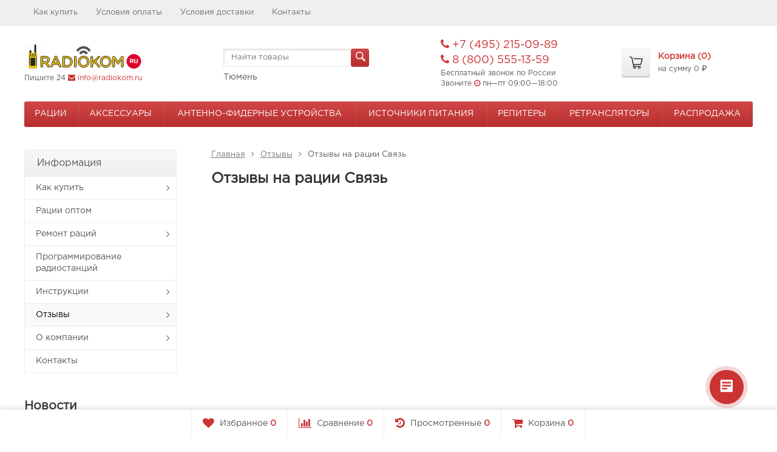

--- FILE ---
content_type: text/html; charset=UTF-8
request_url: https://tumen.radiokom.ru/pokupatelyam/otzyvy/svyaz/
body_size: 14035
content:
	
	

	






	
		




<!DOCTYPE html>
<html>
<head>
	<meta http-equiv="Content-Type" content="text/html; charset=utf-8" />
	<meta name="viewport" content="width=device-width, initial-scale=1" />
	<title>Отзывы на рации Связь</title>
	<meta name="Keywords" content="отзывы рации связь" />
	<meta name="Description" content="Рации Связь - отзывы покупателей. Их плюсы и минусы. Приобрести радиостанции по приемлемой цене с доставкой по РФ просто! Звоните прямо сейчас ☎ +7 (495) 215-09-89" />
    <meta name="yandex-verification" content="6a0a56ef40e8c91f" />
	<link rel="shortcut icon" href="/favicon.ico" />
  
		
	
	
			<!-- rss -->
					
	<script>
		WebFontConfig = {
			google: { families: ['Open+Sans:400,600,700:latin,cyrillic'] },
			active: function(){
				$(document).trigger('wf-active');
			}
		};
		(function() {
			var wf = document.createElement('script');
			wf.src = 'https://ajax.googleapis.com/ajax/libs/webfont/1/webfont.js';
			wf.type = 'text/javascript';
			wf.async = 'true';
			var s = document.getElementsByTagName('script')[0];
			s.parentNode.insertBefore(wf, s);
		})();
	</script>

	<!-- CSS -->
	<link href="/wa-content/font/ruble/arial/fontface.css?v2.6.2.307" rel="stylesheet">
	
	<link href="//maxcdn.bootstrapcdn.com/font-awesome/latest/css/font-awesome.min.css" rel="stylesheet">
	<link href="/wa-data/public/site/themes/supreme123custom/css/bootstrap-custom.css?v1.2.3.158" rel="stylesheet">
	<link href="/wa-data/public/site/themes/supreme123custom/css/site.css?v1.2.3.158" rel="stylesheet">
	
    
	<!-- wa CSS -->
	
	<!-- /wa CSS -->

	<!--[if lt IE 9]>
		<script src="/wa-data/public/site/themes/supreme123custom/js/respond.min.js?v1.2.3.158"></script>
		<script src="/wa-data/public/site/themes/supreme123custom/js/html5shiv.min.js?v1.2.3.158"></script>
	<![endif]-->

	<script src="/wa-content/js/jquery/jquery-1.11.1.min.js?v3.8.4"></script>
	<script src="/wa-content/js/jquery/jquery-migrate-1.2.1.min.js?v3.8.4"></script>

	

	<script src="/wa-data/public/site/themes/supreme123custom/js/lib.js?v1.2.3.158"></script>
	<script src="/wa-data/public/site/themes/supreme123custom/js/supreme.js?v1.2.3.158"></script>

	
	<!-- put your Site app-only custom <head> tag instructions here -->



	<link href="/wa-data/public/site/themes/supreme123custom/themes/red1/theme.css?v1.2.3.158" rel="stylesheet">

	<!-- wa headJs -->
	<link rel="icon" href="/favicon.ico" type="image/x-icon" /><meta name="yandex-verification" content="a01e971ef4c476fe" />
<!-- Yandex.Metrika counter -->
<script type="text/javascript" >
    (function (d, w, c) {
        (w[c] = w[c] || []).push(function() {
            try {
                w.yaCounter49328146 = new Ya.Metrika2({
                    id:49328146,
                    clickmap:true,
                    trackLinks:true,
                    accurateTrackBounce:true,
                    webvisor:true
                });
            } catch(e) { }
        });

        var n = d.getElementsByTagName("script")[0],
            s = d.createElement("script"),
            f = function () { n.parentNode.insertBefore(s, n); };
        s.type = "text/javascript";
        s.async = true;
        s.src = "https://mc.yandex.ru/metrika/tag.js";

        if (w.opera == "[object Opera]") {
            d.addEventListener("DOMContentLoaded", f, false);
        } else { f(); }
    })(document, window, "yandex_metrika_callbacks2");
</script>
<noscript><div><img src="https://mc.yandex.ru/watch/49328146" style="position:absolute; left:-9999px;" alt="" /></div></noscript>
<!-- /Yandex.Metrika counter --><script>
(function(i,s,o,g,r,a,m){i['GoogleAnalyticsObject']=r;i[r]=i[r]||function(){
(i[r].q=i[r].q||[]).push(arguments)},i[r].l=1*new Date();a=s.createElement(o),
m=s.getElementsByTagName(o)[0];a.async=1;a.src=g;m.parentNode.insertBefore(a,m)
})(window,document,'script','//www.google-analytics.com/analytics.js','ga');
ga('create', 'UA-77350625-1', 'auto');
ga('send', 'pageview');

</script>
	<!-- / wa headJs -->

	<!-- wa JS -->
	
	<!-- / wa JS -->

	
	
	
			<link href="/wa-data/public/site/themes/supreme123custom/custom.css?v1.2.3.158" rel="stylesheet">
			

	<script src='https://www.google.com/recaptcha/api.js'></script>		
</head>
<body class=" theme-red1 theme_not_flat " >
<div class="remodal-bg">
<div class="site_wrap">
	<div id="topnav">
		<div class="container-fluid">
			<nav>
									<ul class="menu site_menu hidden-xs">
						
																																																																																																									
																																																										<li ><a href="/kak-kupit/">Как купить</a></li>
																																																																			<li ><a href="/usloviya-oplaty/">Условия оплаты</a></li>
																																																																			<li ><a href="/usloviya-dostavki/">Условия доставки</a></li>
																																																																			<li ><a href="/kontakty/">Контакты</a></li>
																																			</ul>
				
				<div class="clearfix visible-sm-block"></div>

									<!-- ul class="menu auth part">
						                        
																				<li class="h_login"><a href="/login/" rel="nofollow"><i class="fa fa-sign-in"></i>Вход</a></li>
							<li class="h_reg"><a href="/signup/" rel="nofollow"><i class="fa fa-user-plus"></i>Регистрация</a></li>
																		</ul -->
				
									<div class="h_search visible-sm-block visible-xs-block">
						<!-- product search -->
						<form method="get" action="/search/" class="search">
							<input class="search-field" type="search" name="query"  placeholder="Найти товары">
							<button class="btn btn-primary" type="submit"><i></i></button>
						</form>
						<span>
					                                <div class="shop-regions-btn-wrapper">
    
    <span class="shop-regions-open-window-btn shop-regions-action-link">Тюмень</span>

                    
            </div>
                                            </span>
					</div>
							</nav>
			<div class="clear-both"></div>
		</div>
	</div>
	<!-- / #topnav -->

	<header id="header" class="container-fluid">
		<div class="row">
			<div class="col col-md-3 col-xs-6 h_logo">
				<a href="/">
											<img src="/wa-data/public/site/themes/supreme123custom/img/logo.png?v1578924378" alt="Radiokom.ru"/>
									</a>
				<p style="font-size: 9pt; padding-top: 5px;"> Пишите 24 <i class="fa fa-envelope"></i> <a href="mailto:info@radiokom.ru">info@radiokom.ru</a></p>
			</div>

							<div class="col col-md-3 col-xs-6 h_search hidden-xs hidden-sm">
					<form method="get" action="/search/" class="search">
						<input class="search-field" id="search" type="search" name="query"  placeholder="Найти товары">
						<button class="btn btn-primary" type="submit"><i></i></button>
					</form>
					<span>
					                                <div class="shop-regions-btn-wrapper">
    
    <span class="shop-regions-open-window-btn shop-regions-action-link">Тюмень</span>

                    
            </div>
                                            </span>
				</div>
									<div class="col col-md-3 col-xs-6 h_contacts custom">
						<div class="in">
							<div class="phone"><i class="fa fa-phone"></i> +7 (495) 215-09-89<br><i class="fa fa-phone"></i> 8 (800) 555-13-59</div>


<p style="font-size: 9pt;"> Бесплатный звонок по России</p>
<p style="font-size: 9pt;"> Звоните <i class="fa fa-clock-o"></i>  пн—пт 09:00—18:00</p>
						</div>
					</div>
				
				<div class="col col-md-3 col-sm-6 h_cart hidden-xs hidden-sm">
					<div class="in">
																		<a href="/cart/" id="cart" class=" empty" rel="nofollow">
							<i class="icon"></i>
							<div class="cart_summary">
								Корзина (<span class="cart_count">0</span>)
							</div>
							<div class="cart_total_wrap">на сумму <span class="cart_total">0 <span class="ruble">₽</span></span></div>
						</a>
					</div>
				</div>
					</div>
	</header>

	<div class="container-fluid menubars">

				<div class="menubar h_menu1 visible-xs-block">
			<div class="menu_header clearfix">
				<span class="menu_toggle"><i class="fa fa-bars"></i>Меню</span>
			</div>
			<div class="menu_wrapper">
																					
								
			
										
											
											
											
										<ul class="menu">
				
																
																	
						
						
						
												
													<li class=""><div class="link"><a data-icon-id="66" href="/kak-kupit/">Как купить</a></div></li>
															
																
																	
						
						
						
												
													<li class=""><div class="link"><a data-icon-id="67" href="/usloviya-oplaty/">Условия оплаты</a></div></li>
															
																
																	
						
						
						
												
													<li class=""><div class="link"><a data-icon-id="68" href="/usloviya-dostavki/">Условия доставки</a></div></li>
															
																
																	
						
						
						
												
													<li class=""><div class="link"><a data-icon-id="15" href="/kontakty/">Контакты</a></div></li>
															
							</ul>
			
			</div>
		</div>
		
									

															<div class="menubar h_menu2 menu_color">
				<div class="menu_header visible-xs-block clearfix">
					<span class="menu_toggle"><i class="fa fa-bars"></i>Каталог</span>
				</div>

													<div class="menu_wrapper clearfix">
						
			
										
											
											
											
											
											
											
										<ul class="menu">
				
																
																	
						
						
						
												
													<li class=" hassub">
								<div class="link">
									<span class="sub_toggle"><i class="fa fa-plus"></i><i class="fa fa-minus"></i></span>
									<a data-icon-id="605" href="/ratsii/">Рации</a>
								</div>

								
																									
								

																																												
								
																									
																																	
						<div class="submenu sub_one_level">
									<ul class="level2">
																												
																													
								
																
																	<li class=" hassub">
										<div class="link">
											<span class="sub_toggle"><i class="fa fa-plus"></i><i class="fa fa-minus"></i></span>
											<a data-icon-id="639" href="/ratsii/naznachenie/">По назначению</a>
										</div>
										
						<div class="submenu">
				<ul class="level3">
																								
																																
														
															<li class=""><div class="link"><a href="/ratsii/naznachenie/dlya-svo/">Для СВО</a></div></li>
																																					
																																
														
															<li class=""><div class="link"><a href="/ratsii/naznachenie/dalnego-radiusa-deistviya/">Для больших расстояний</a></div></li>
																																					
																																
														
															<li class=""><div class="link"><a href="/ratsii/naznachenie/dlya-velosipedistov/">Для велосипедистов</a></div></li>
																																					
																																
														
															<li class=""><div class="link"><a href="/ratsii/naznachenie/dlya-voennyh/">Для военных</a></div></li>
																																					
																																
														
															<li class=""><div class="link"><a href="/ratsii/naznachenie/dlya-gor/">Для гор</a></div></li>
																																					
																																
														
															<li class=""><div class="link"><a href="/ratsii/naznachenie/dlya-gornolyzhnikov/">Для горнолыжников</a></div></li>
																																					
																																
														
															<li class=""><div class="link"><a href="/ratsii/naznachenie/dlya-dalnoboyshchikov/">Для дальнобойщиков</a></div></li>
																																					
																																
														
															<li class=""><div class="link"><a href="/ratsii/naznachenie/dlya-dachi/">Для дачи</a></div></li>
																																					
																																
														
															<li class=""><div class="link"><a href="/ratsii/naznachenie/dlya-detey/">Для детей</a></div></li>
																																					
																																
														
															<li class=""><div class="link"><a href="/ratsii/naznachenie/dlya-doma/">Для дома</a></div></li>
																																					
																																
														
															<li class=""><div class="link"><a href="/ratsii/naznachenie/dlya-katera/">Для катера</a></div></li>
																																					
																																
														
															<li class=""><div class="link"><a href="/ratsii/naznachenie/dlya-lesa/">Для леса</a></div></li>
																																					
																																
														
															<li class=""><div class="link"><a href="/ratsii/naznachenie/dlya-okhoty/">Для охоты</a></div></li>
																																					
																																
														
															<li class=""><div class="link"><a href="/ratsii/naznachenie/dlya-ohrany/">Для охраны</a></div></li>
																																					
																																
														
															<li class=""><div class="link"><a href="/ratsii/naznachenie/dlya-peyntbola/">Для пейнтбола</a></div></li>
																																					
																																
														
															<li class=""><div class="link"><a href="/ratsii/naznachenie/dlya-policii/">Для полиции</a></div></li>
																																					
																																
														
															<li class=""><div class="link"><a href="/ratsii/naznachenie/dlya-pokhodov/">Для походов</a></div></li>
																																					
																																
														
															<li class=""><div class="link"><a href="/ratsii/naznachenie/dlya-radiolyubiteley/">Для радиолюбителей</a></div></li>
																																					
																																
														
															<li class=""><div class="link"><a href="/ratsii/naznachenie/dlya-restoranov/">Для ресторанов</a></div></li>
																																					
																																
														
															<li class=""><div class="link"><a href="/ratsii/naznachenie/dlya-rybalki/">Для рыбалки</a></div></li>
																																					
																																
														
															<li class=""><div class="link"><a href="/ratsii/naznachenie/dlya-sklada/">Для склада</a></div></li>
																																					
																																
														
															<li class=""><div class="link"><a href="/ratsii/naznachenie/dlya-straykbola/">Для страйкбола</a></div></li>
																																					
																																
														
															<li class=""><div class="link"><a href="/ratsii/naznachenie/dlya-stroyki/">Для стройки</a></div></li>
																																					
																																
														
															<li class=""><div class="link"><a href="/ratsii/naznachenie/racii-dlya-taxi/">Для такси</a></div></li>
																																					
																																
														
															<li class=""><div class="link"><a href="/ratsii/naznachenie/dlya-turizma/">Для туризма</a></div></li>
																																					
																																
														
															<li class=""><div class="link"><a href="/ratsii/naznachenie/skrytonosimye/">Скрытоносимые</a></div></li>
																																					
																																
														
															<li class=""><div class="link"><a href="/ratsii/naznachenie/stacionarnye-bazovye/">Стационарные (базовые)</a></div></li>
																						</ul>
			</div>
			
									</li>
															
																												
																													
								
																
																	<li class=" hassub">
										<div class="link">
											<span class="sub_toggle"><i class="fa fa-plus"></i><i class="fa fa-minus"></i></span>
											<a data-icon-id="1148" href="/ratsii/parametry/">По параметрам</a>
										</div>
										
						<div class="submenu">
				<ul class="level3">
																								
																																
														
															<li class=""><div class="link"><a href="/ratsii/parametry/vykhodnaya-moshchnost/">Выходная мощность</a></div></li>
																																					
																																
														
															<li class=""><div class="link"><a href="/ratsii/parametry/dalnost/">Дальность</a></div></li>
																																					
																																
														
															<li class=""><div class="link"><a href="/ratsii/parametry/diapazon-chastot/">Диапазон частот</a></div></li>
																																					
																																
														
															<li class=""><div class="link"><a href="/ratsii/parametry/kol-vo-kanalov/">Кол-во каналов</a></div></li>
																																					
																																
														
															<li class=""><div class="link"><a href="/ratsii/parametry/komplektnost/">Комплектность</a></div></li>
																																					
																																
														
															<li class=""><div class="link"><a href="/ratsii/parametry/pitanie/">Питание</a></div></li>
																																					
																																
														
															<li class=""><div class="link"><a href="/ratsii/parametry/proizvoditel/">Производитель</a></div></li>
																																					
																																
														
															<li class=""><div class="link"><a href="/ratsii/parametry/proizvoditelnost/">Производительность</a></div></li>
																																					
																																
														
															<li class=""><div class="link"><a href="/ratsii/parametry/cena-radiostancii/">Цена</a></div></li>
																						</ul>
			</div>
			
									</li>
															
																												
																													
								
																
																	<li class=" hassub">
										<div class="link">
											<span class="sub_toggle"><i class="fa fa-plus"></i><i class="fa fa-minus"></i></span>
											<a data-icon-id="638" href="/ratsii/brend/">По производителям</a>
										</div>
										
						<div class="submenu">
				<ul class="level3">
																								
																																
														
															<li class=""><div class="link"><a href="/ratsii/brend/alinco/">Alinco</a></div></li>
																																					
																																
														
															<li class=""><div class="link"><a href="/ratsii/brend/anytone/">AnyTone</a></div></li>
																																					
																																
														
															<li class=""><div class="link"><a href="/ratsii/brend/baofeng/">Baofeng</a></div></li>
																																					
																																
														
															<li class=""><div class="link"><a href="/ratsii/brend/comrade/">Comrade</a></div></li>
																																					
																																
														
															<li class=""><div class="link"><a href="/ratsii/brend/crony/">Crony</a></div></li>
																																					
																																
														
															<li class=""><div class="link"><a href="/ratsii/brend/decross/">Decross</a></div></li>
																																					
																																
														
															<li class=""><div class="link"><a href="/ratsii/brend/entel/">Entel</a></div></li>
																																					
																																
														
															<li class=""><div class="link"><a href="/ratsii/brend/hytera/">Hytera</a></div></li>
																																					
																																
														
															<li class=""><div class="link"><a href="/ratsii/brend/icom/">Icom</a></div></li>
																																					
																																
														
															<li class=""><div class="link"><a href="/ratsii/brend/iradio/">iRadio</a></div></li>
																																					
																																
														
															<li class=""><div class="link"><a href="/ratsii/brend/kenwood/">Kenwood</a></div></li>
																																					
																																
														
															<li class=""><div class="link"><a href="/ratsii/brend/kirisun/">Kirisun</a></div></li>
																																					
																																
														
															<li class=""><div class="link"><a href="/ratsii/brend/linton/">Linton</a></div></li>
																																					
																																
														
															<li class=""><div class="link"><a href="/ratsii/brend/lira/">Lira</a></div></li>
																																					
																																
														
															<li class=""><div class="link"><a href="/ratsii/brend/megajet/">MegaJet</a></div></li>
																																					
																																
														
															<li class=""><div class="link"><a href="/ratsii/brend/midland/">Midland</a></div></li>
																																					
																																
														
															<li class=""><div class="link"><a href="/ratsii/brend/motorola/">Motorola</a></div></li>
																																					
																																
														
															<li class=""><div class="link"><a href="/ratsii/brend/navcom/">NavCom</a></div></li>
																																					
																																
														
															<li class=""><div class="link"><a href="/ratsii/brend/optim/">Optim</a></div></li>
																																					
																																
														
															<li class=""><div class="link"><a href="/ratsii/brend/racio/">Racio</a></div></li>
																																					
																																
														
															<li class=""><div class="link"><a href="/ratsii/brend/radiuspro/">RadiusPro</a></div></li>
																																					
																																
														
															<li class=""><div class="link"><a href="/ratsii/brend/rexant/">Rexant</a></div></li>
																																					
																																
														
															<li class=""><div class="link"><a href="/ratsii/brend/roger/">Roger</a></div></li>
																																					
																																
														
															<li class=""><div class="link"><a href="/ratsii/brend/sepura/">Sepura</a></div></li>
																																					
																																
														
															<li class=""><div class="link"><a href="/ratsii/brend/sirus/">Sirus</a></div></li>
																																					
																																
														
															<li class=""><div class="link"><a href="/ratsii/brend/standard-horizon/">Standard Horizon</a></div></li>
																																					
																																
														
															<li class=""><div class="link"><a href="/ratsii/brend/track/">Track</a></div></li>
																																					
																																
														
															<li class=""><div class="link"><a href="/ratsii/brend/turbosky/">Turbosky</a></div></li>
																																					
																																
														
															<li class=""><div class="link"><a href="/ratsii/brend/tyt/">TYT</a></div></li>
																																					
																																
														
															<li class=""><div class="link"><a href="/ratsii/brend/vector/">Vector</a></div></li>
																																					
																																
														
															<li class=""><div class="link"><a href="/ratsii/brend/vega/">Vega</a></div></li>
																																					
																																
														
															<li class=""><div class="link"><a href="/ratsii/brend/vertex-standard/">Vertex Standard</a></div></li>
																																					
																																
														
															<li class=""><div class="link"><a href="/ratsii/brend/vostok/">Vostok</a></div></li>
																																					
																																
														
															<li class=""><div class="link"><a href="/ratsii/brend/voxtel/">Voxtel</a></div></li>
																																					
																																
														
															<li class=""><div class="link"><a href="/ratsii/brend/wouxun/">Wouxun</a></div></li>
																																					
																																
														
															<li class=""><div class="link"><a href="/ratsii/brend/yaesu/">Yaesu</a></div></li>
																																					
																																
														
															<li class=""><div class="link"><a href="/ratsii/brend/astra/">АСТРА</a></div></li>
																																					
																																
														
															<li class=""><div class="link"><a href="/ratsii/brend/argut/">Аргут</a></div></li>
																																					
																																
														
															<li class=""><div class="link"><a href="/ratsii/brend/baykal/">Байкал</a></div></li>
																																					
																																
														
															<li class=""><div class="link"><a href="/ratsii/brend/berkut/">Беркут</a></div></li>
																																					
																																
														
															<li class=""><div class="link"><a href="/ratsii/brend/vebr/">ВЭБР</a></div></li>
																																					
																																
														
															<li class=""><div class="link"><a href="/ratsii/brend/granit/">Гранит</a></div></li>
																																					
																																
														
															<li class=""><div class="link"><a href="/ratsii/brend/grifon/">Грифон</a></div></li>
																																					
																																
														
															<li class=""><div class="link"><a href="/ratsii/brend/kombat/">КОМБАТ</a></div></li>
																																					
																																
														
															<li class=""><div class="link"><a href="/ratsii/brend/kruiz/">Круиз</a></div></li>
																																					
																																
														
															<li class=""><div class="link"><a href="/ratsii/brend/miran/">Миран</a></div></li>
																																					
																																
														
															<li class=""><div class="link"><a href="/ratsii/brend/soyuz/">СОЮЗ</a></div></li>
																																					
																																
														
															<li class=""><div class="link"><a href="/ratsii/brend/takt/">Такт</a></div></li>
																																					
																																
														
															<li class=""><div class="link"><a href="/ratsii/brend/terek/">Терек</a></div></li>
																																					
																																
														
															<li class=""><div class="link"><a href="/ratsii/brend/shevron/">Шеврон</a></div></li>
																						</ul>
			</div>
			
									</li>
															
																												
																													
								
																
																	<li class=" hassub">
										<div class="link">
											<span class="sub_toggle"><i class="fa fa-plus"></i><i class="fa fa-minus"></i></span>
											<a data-icon-id="1150" href="/ratsii/tip/">По типу</a>
										</div>
										
						<div class="submenu">
				<ul class="level3">
																								
																																
														
															<li class=""><div class="link"><a href="/ratsii/tip/aviatsionnye/">Авиационные радиостанции</a></div></li>
																																					
																																
														
															<li class=""><div class="link"><a href="/ratsii/tip/avtomobilnye/">Автомобильные рации</a></div></li>
																																					
																																
														
															<li class=""><div class="link"><a href="/ratsii/tip/bezlitsenzionnye/">Безлицензионные рации</a></div></li>
																																					
																																
														
															<li class=""><div class="link"><a href="/ratsii/tip/vodonepronitsaemye-ratsii/">Водонепроницаемые рации</a></div></li>
																																					
																																
														
															<li class=""><div class="link"><a href="/ratsii/tip/dvuhdiapazonnye/">Двухдиапазонные рации</a></div></li>
																																					
																																
														
															<li class=""><div class="link"><a href="/ratsii/tip/lyubitelskie/">Любительские рации</a></div></li>
																																					
																																
														
															<li class=""><div class="link"><a href="/ratsii/tip/mini-ratsii/">Мини рации</a></div></li>
																																					
																																
														
															<li class=""><div class="link"><a href="/ratsii/tip/morskie/">Морские радиостанции</a></div></li>
																																					
																																
														
															<li class=""><div class="link"><a href="/ratsii/tip/portativnye/">Портативные рации</a></div></li>
																																					
																																
														
															<li class=""><div class="link"><a href="/ratsii/tip/professionalnye/">Профессиональные рации</a></div></li>
																																					
																																
														
															<li class=""><div class="link"><a href="/ratsii/tip/vzryvobezopasnye/">Рации взрывозащищенные</a></div></li>
																																					
																																
														
															<li class=""><div class="link"><a href="/ratsii/tip/iskrobezopasnye/">Рации искробезопасные</a></div></li>
																																					
																																
														
															<li class=""><div class="link"><a href="/ratsii/tip/si-bi/">Рации си-би</a></div></li>
																																					
																																
														
															<li class=""><div class="link"><a href="/ratsii/tip/ratsii-skanery/">Рации-сканеры</a></div></li>
																																					
																																
														
															<li class=""><div class="link"><a href="/ratsii/tip/rechnye/">Речные рации</a></div></li>
																																					
																																
														
															<li class=""><div class="link"><a href="/ratsii/tip/tsifrovye/">Цифровые рации</a></div></li>
																						</ul>
			</div>
			
									</li>
															
											</ul>
							</div>
			
							</li>
															
																
																	
						
						
						
												
													<li class=" hassub">
								<div class="link">
									<span class="sub_toggle"><i class="fa fa-plus"></i><i class="fa fa-minus"></i></span>
									<a data-icon-id="607" href="/aksessuary-k-ratsiyam/">Аксессуары</a>
								</div>

								
																									
								

																																												
								
																									
																																	
						<div class="submenu sub_one_level">
									<ul class="level2">
																												
																													
								
																
																	<li class=" hassub">
										<div class="link">
											<span class="sub_toggle"><i class="fa fa-plus"></i><i class="fa fa-minus"></i></span>
											<a data-icon-id="808" href="/aksessuary-k-ratsiyam/akkumulyatory/">Аккумуляторы</a>
										</div>
										
						<div class="submenu">
				<ul class="level3">
																								
																																
														
															<li class=""><div class="link"><a href="/aksessuary-k-ratsiyam/akkumulyatory/ajetrays/">AjetRays</a></div></li>
																																					
																																
														
															<li class=""><div class="link"><a href="/aksessuary-k-ratsiyam/akkumulyatory/alinco/">Alinco</a></div></li>
																																					
																																
														
															<li class=""><div class="link"><a href="/aksessuary-k-ratsiyam/akkumulyatory/hytera/">Hytera</a></div></li>
																																					
																																
														
															<li class=""><div class="link"><a href="/aksessuary-k-ratsiyam/akkumulyatory/icom/">Icom</a></div></li>
																																					
																																
														
															<li class=""><div class="link"><a href="/aksessuary-k-ratsiyam/akkumulyatory/kenwood/">Kenwood</a></div></li>
																																					
																																
														
															<li class=""><div class="link"><a href="/aksessuary-k-ratsiyam/akkumulyatory/lira/">Lira</a></div></li>
																																					
																																
														
															<li class=""><div class="link"><a href="/aksessuary-k-ratsiyam/akkumulyatory/midland/">Midland</a></div></li>
																																					
																																
														
															<li class=""><div class="link"><a href="/aksessuary-k-ratsiyam/akkumulyatory/motorola/">Motorola</a></div></li>
																																					
																																
														
															<li class=""><div class="link"><a href="/aksessuary-k-ratsiyam/akkumulyatory/racio/">Racio</a></div></li>
																																					
																																
														
															<li class=""><div class="link"><a href="/aksessuary-k-ratsiyam/akkumulyatory/roger/">Roger</a></div></li>
																																					
																																
														
															<li class=""><div class="link"><a href="/aksessuary-k-ratsiyam/akkumulyatory/sirus/">Sirus</a></div></li>
																																					
																																
														
															<li class=""><div class="link"><a href="/aksessuary-k-ratsiyam/akkumulyatory/standard-horizon/">Standard Horizon</a></div></li>
																																					
																																
														
															<li class=""><div class="link"><a href="/aksessuary-k-ratsiyam/akkumulyatory/track/">Track</a></div></li>
																																					
																																
														
															<li class=""><div class="link"><a href="/aksessuary-k-ratsiyam/akkumulyatory/turbosky/">Turbosky</a></div></li>
																																					
																																
														
															<li class=""><div class="link"><a href="/aksessuary-k-ratsiyam/akkumulyatory/vector/">Vector</a></div></li>
																																					
																																
														
															<li class=""><div class="link"><a href="/aksessuary-k-ratsiyam/akkumulyatory/vostok/">Vostok</a></div></li>
																																					
																																
														
															<li class=""><div class="link"><a href="/aksessuary-k-ratsiyam/akkumulyatory/wouxun/">Wouxun</a></div></li>
																																					
																																
														
															<li class=""><div class="link"><a href="/aksessuary-k-ratsiyam/akkumulyatory/yaesu/">Yaesu</a></div></li>
																																					
																																
														
															<li class=""><div class="link"><a href="/aksessuary-k-ratsiyam/akkumulyatory/argut/">Аргут</a></div></li>
																																					
																																
														
															<li class=""><div class="link"><a href="/aksessuary-k-ratsiyam/akkumulyatory/baykal/">Байкал</a></div></li>
																																					
																																
														
															<li class=""><div class="link"><a href="/aksessuary-k-ratsiyam/akkumulyatory/grifon/">Грифон</a></div></li>
																																					
																																
														
															<li class=""><div class="link"><a href="/aksessuary-k-ratsiyam/akkumulyatory/kruiz/">Круиз</a></div></li>
																																					
																																
														
															<li class=""><div class="link"><a href="/aksessuary-k-ratsiyam/akkumulyatory/terek/">Терек</a></div></li>
																						</ul>
			</div>
			
									</li>
															
																												
																													
								
																
																	<li class=" hassub">
										<div class="link">
											<span class="sub_toggle"><i class="fa fa-plus"></i><i class="fa fa-minus"></i></span>
											<a data-icon-id="816" href="/aksessuary-k-ratsiyam/bazovye-antenny/">Антенны</a>
										</div>
										
						<div class="submenu">
				<ul class="level3">
																								
																																
														
															<li class=""><div class="link"><a href="/aksessuary-k-ratsiyam/bazovye-antenny/optim/">Optim</a></div></li>
																																					
																																
														
															<li class=""><div class="link"><a href="/aksessuary-k-ratsiyam/bazovye-antenny/ajetrays/">AjetRays</a></div></li>
																																					
																																
														
															<li class=""><div class="link"><a href="/aksessuary-k-ratsiyam/bazovye-antenny/alinco/">Alinco</a></div></li>
																																					
																																
														
															<li class=""><div class="link"><a href="/aksessuary-k-ratsiyam/bazovye-antenny/icom/">Icom</a></div></li>
																																					
																																
														
															<li class=""><div class="link"><a href="/aksessuary-k-ratsiyam/bazovye-antenny/kenwood/">Kenwood</a></div></li>
																																					
																																
														
															<li class=""><div class="link"><a href="/aksessuary-k-ratsiyam/bazovye-antenny/lira/">Lira</a></div></li>
																																					
																																
														
															<li class=""><div class="link"><a href="/aksessuary-k-ratsiyam/bazovye-antenny/motorola/">Motorola</a></div></li>
																																					
																																
														
															<li class=""><div class="link"><a href="/aksessuary-k-ratsiyam/bazovye-antenny/racio/">Racio</a></div></li>
																																					
																																
														
															<li class=""><div class="link"><a href="/aksessuary-k-ratsiyam/bazovye-antenny/track/">Track</a></div></li>
																																					
																																
														
															<li class=""><div class="link"><a href="/aksessuary-k-ratsiyam/bazovye-antenny/turbosky/">Turbosky</a></div></li>
																																					
																																
														
															<li class=""><div class="link"><a href="/aksessuary-k-ratsiyam/bazovye-antenny/vector/">Vector</a></div></li>
																																					
																																
														
															<li class=""><div class="link"><a href="/aksessuary-k-ratsiyam/bazovye-antenny/vegatel/">Vegatel</a></div></li>
																																					
																																
														
															<li class=""><div class="link"><a href="/aksessuary-k-ratsiyam/bazovye-antenny/vostok/">Vostok</a></div></li>
																																					
																																
														
															<li class=""><div class="link"><a href="/aksessuary-k-ratsiyam/bazovye-antenny/wouxun/">Wouxun</a></div></li>
																																					
																																
														
															<li class=""><div class="link"><a href="/aksessuary-k-ratsiyam/bazovye-antenny/yaesu/">Yaesu</a></div></li>
																																					
																																
														
															<li class=""><div class="link"><a href="/aksessuary-k-ratsiyam/bazovye-antenny/argut/">Аргут</a></div></li>
																																					
																																
														
															<li class=""><div class="link"><a href="/aksessuary-k-ratsiyam/bazovye-antenny/kombat/">Комбат</a></div></li>
																																					
																																
														
															<li class=""><div class="link"><a href="/aksessuary-k-ratsiyam/bazovye-antenny/terek/">Терек</a></div></li>
																						</ul>
			</div>
			
									</li>
															
																												
																													
								
																
																	<li class=" hassub">
										<div class="link">
											<span class="sub_toggle"><i class="fa fa-plus"></i><i class="fa fa-minus"></i></span>
											<a data-icon-id="809" href="/aksessuary-k-ratsiyam/batareynyy-otsek/">Батарейный отсек</a>
										</div>
										
						<div class="submenu">
				<ul class="level3">
																								
																																
														
															<li class=""><div class="link"><a href="/aksessuary-k-ratsiyam/batareynyy-otsek/icom/">Icom</a></div></li>
																																					
																																
														
															<li class=""><div class="link"><a href="/aksessuary-k-ratsiyam/batareynyy-otsek/standard-horizon/">Standard Horizon</a></div></li>
																																					
																																
														
															<li class=""><div class="link"><a href="/aksessuary-k-ratsiyam/batareynyy-otsek/wouxun/">Wouxun</a></div></li>
																																					
																																
														
															<li class=""><div class="link"><a href="/aksessuary-k-ratsiyam/batareynyy-otsek/yaesu/">Yaesu</a></div></li>
																						</ul>
			</div>
			
									</li>
															
																												
																													
								
																
																	<li class=" hassub">
										<div class="link">
											<span class="sub_toggle"><i class="fa fa-plus"></i><i class="fa fa-minus"></i></span>
											<a data-icon-id="786" href="/aksessuary-k-ratsiyam/garnitury/">Гарнитура</a>
										</div>
										
						<div class="submenu">
				<ul class="level3">
																								
																																
														
															<li class=""><div class="link"><a href="/aksessuary-k-ratsiyam/garnitury/ajetrays/">AjetRays</a></div></li>
																																					
																																
														
															<li class=""><div class="link"><a href="/aksessuary-k-ratsiyam/garnitury/alinco/">Alinco</a></div></li>
																																					
																																
														
															<li class=""><div class="link"><a href="/aksessuary-k-ratsiyam/garnitury/baofeng/">Baofeng</a></div></li>
																																					
																																
														
															<li class=""><div class="link"><a href="/aksessuary-k-ratsiyam/garnitury/hytera/">Hytera</a></div></li>
																																					
																																
														
															<li class=""><div class="link"><a href="/aksessuary-k-ratsiyam/garnitury/icom/">Icom</a></div></li>
																																					
																																
														
															<li class=""><div class="link"><a href="/aksessuary-k-ratsiyam/garnitury/kenwood/">Kenwood</a></div></li>
																																					
																																
														
															<li class=""><div class="link"><a href="/aksessuary-k-ratsiyam/garnitury/lira/">Lira</a></div></li>
																																					
																																
														
															<li class=""><div class="link"><a href="/aksessuary-k-ratsiyam/garnitury/motorola/">Motorola</a></div></li>
																																					
																																
														
															<li class=""><div class="link"><a href="/aksessuary-k-ratsiyam/garnitury/racio/">Racio</a></div></li>
																																					
																																
														
															<li class=""><div class="link"><a href="/aksessuary-k-ratsiyam/garnitury/sirus/">Sirus</a></div></li>
																																					
																																
														
															<li class=""><div class="link"><a href="/aksessuary-k-ratsiyam/garnitury/turbosky/">Turbosky</a></div></li>
																																					
																																
														
															<li class=""><div class="link"><a href="/aksessuary-k-ratsiyam/garnitury/vector/">Vector</a></div></li>
																																					
																																
														
															<li class=""><div class="link"><a href="/aksessuary-k-ratsiyam/garnitury/vostok/">Vostok</a></div></li>
																																					
																																
														
															<li class=""><div class="link"><a href="/aksessuary-k-ratsiyam/garnitury/wouxun/">Wouxun</a></div></li>
																																					
																																
														
															<li class=""><div class="link"><a href="/aksessuary-k-ratsiyam/garnitury/yaesu/">Yaesu</a></div></li>
																																					
																																
														
															<li class=""><div class="link"><a href="/aksessuary-k-ratsiyam/garnitury/argut/">Аргут</a></div></li>
																																					
																																
														
															<li class=""><div class="link"><a href="/aksessuary-k-ratsiyam/garnitury/grifon/">Грифон</a></div></li>
																																					
																																
														
															<li class=""><div class="link"><a href="/aksessuary-k-ratsiyam/garnitury/kombat/">Комбат</a></div></li>
																																					
																																
														
															<li class=""><div class="link"><a href="/aksessuary-k-ratsiyam/garnitury/terek/">Терек</a></div></li>
																						</ul>
			</div>
			
									</li>
															
																												
																													
								
																
																	<li class=" hassub">
										<div class="link">
											<span class="sub_toggle"><i class="fa fa-plus"></i><i class="fa fa-minus"></i></span>
											<a data-icon-id="791" href="/aksessuary-k-ratsiyam/dinamiki/">Динамики</a>
										</div>
										
						<div class="submenu">
				<ul class="level3">
																								
																																
														
															<li class=""><div class="link"><a href="/aksessuary-k-ratsiyam/dinamiki/optim/">Optim</a></div></li>
																																					
																																
														
															<li class=""><div class="link"><a href="/aksessuary-k-ratsiyam/dinamiki/icom/">Icom</a></div></li>
																																					
																																
														
															<li class=""><div class="link"><a href="/aksessuary-k-ratsiyam/dinamiki/kenwood/">Kenwood</a></div></li>
																																					
																																
														
															<li class=""><div class="link"><a href="/aksessuary-k-ratsiyam/dinamiki/standard-horizon/">Standard Horizon</a></div></li>
																						</ul>
			</div>
			
									</li>
															
																												
																													
								
																
																	<li class=" hassub">
										<div class="link">
											<span class="sub_toggle"><i class="fa fa-plus"></i><i class="fa fa-minus"></i></span>
											<a data-icon-id="813" href="/aksessuary-k-ratsiyam/zu-vstavka/">ЗУ вставка</a>
										</div>
										
						<div class="submenu">
				<ul class="level3">
																								
																																
														
															<li class=""><div class="link"><a href="/aksessuary-k-ratsiyam/zu-vstavka/icom/">Icom</a></div></li>
																						</ul>
			</div>
			
									</li>
															
																												
																													
								
																
																	<li class=" hassub">
										<div class="link">
											<span class="sub_toggle"><i class="fa fa-plus"></i><i class="fa fa-minus"></i></span>
											<a data-icon-id="812" href="/aksessuary-k-ratsiyam/zaryadnye-ustroystva/">Зарядные устройства</a>
										</div>
										
						<div class="submenu">
				<ul class="level3">
																								
																																
														
															<li class=""><div class="link"><a href="/aksessuary-k-ratsiyam/zaryadnye-ustroystva/ajetrays/">AjetRays</a></div></li>
																																					
																																
														
															<li class=""><div class="link"><a href="/aksessuary-k-ratsiyam/zaryadnye-ustroystva/alinco/">Alinco</a></div></li>
																																					
																																
														
															<li class=""><div class="link"><a href="/aksessuary-k-ratsiyam/zaryadnye-ustroystva/hytera/">Hytera</a></div></li>
																																					
																																
														
															<li class=""><div class="link"><a href="/aksessuary-k-ratsiyam/zaryadnye-ustroystva/icom/">Icom</a></div></li>
																																					
																																
														
															<li class=""><div class="link"><a href="/aksessuary-k-ratsiyam/zaryadnye-ustroystva/kenwood/">Kenwood</a></div></li>
																																					
																																
														
															<li class=""><div class="link"><a href="/aksessuary-k-ratsiyam/zaryadnye-ustroystva/lira/">Lira</a></div></li>
																																					
																																
														
															<li class=""><div class="link"><a href="/aksessuary-k-ratsiyam/zaryadnye-ustroystva/motorola/">Motorola</a></div></li>
																																					
																																
														
															<li class=""><div class="link"><a href="/aksessuary-k-ratsiyam/zaryadnye-ustroystva/racio/">Racio</a></div></li>
																																					
																																
														
															<li class=""><div class="link"><a href="/aksessuary-k-ratsiyam/zaryadnye-ustroystva/sirus/">Sirus</a></div></li>
																																					
																																
														
															<li class=""><div class="link"><a href="/aksessuary-k-ratsiyam/zaryadnye-ustroystva/standard-horizon/">Standard Horizon</a></div></li>
																																					
																																
														
															<li class=""><div class="link"><a href="/aksessuary-k-ratsiyam/zaryadnye-ustroystva/turbosky/">Turbosky</a></div></li>
																																					
																																
														
															<li class=""><div class="link"><a href="/aksessuary-k-ratsiyam/zaryadnye-ustroystva/vostok/">Vostok</a></div></li>
																																					
																																
														
															<li class=""><div class="link"><a href="/aksessuary-k-ratsiyam/zaryadnye-ustroystva/wouxun/">Wouxun</a></div></li>
																																					
																																
														
															<li class=""><div class="link"><a href="/aksessuary-k-ratsiyam/zaryadnye-ustroystva/yaesu/">Yaesu</a></div></li>
																																					
																																
														
															<li class=""><div class="link"><a href="/aksessuary-k-ratsiyam/zaryadnye-ustroystva/argut/">Аргут</a></div></li>
																																					
																																
														
															<li class=""><div class="link"><a href="/aksessuary-k-ratsiyam/zaryadnye-ustroystva/baykal/">Байкал</a></div></li>
																																					
																																
														
															<li class=""><div class="link"><a href="/aksessuary-k-ratsiyam/zaryadnye-ustroystva/terek/">Терек</a></div></li>
																						</ul>
			</div>
			
									</li>
															
																												
																													
								
																
																	<li class=" hassub">
										<div class="link">
											<span class="sub_toggle"><i class="fa fa-plus"></i><i class="fa fa-minus"></i></span>
											<a data-icon-id="843" href="/aksessuary-k-ratsiyam/kabel-dlya-programmirovaniya/">Кабель для программирования</a>
										</div>
										
						<div class="submenu">
				<ul class="level3">
																								
																																
														
															<li class=""><div class="link"><a href="/aksessuary-k-ratsiyam/kabel-dlya-programmirovaniya/alinco/">Alinco</a></div></li>
																																					
																																
														
															<li class=""><div class="link"><a href="/aksessuary-k-ratsiyam/kabel-dlya-programmirovaniya/baofeng/">Baofeng</a></div></li>
																																					
																																
														
															<li class=""><div class="link"><a href="/aksessuary-k-ratsiyam/kabel-dlya-programmirovaniya/icom/">Icom</a></div></li>
																																					
																																
														
															<li class=""><div class="link"><a href="/aksessuary-k-ratsiyam/kabel-dlya-programmirovaniya/lira/">Lira</a></div></li>
																																					
																																
														
															<li class=""><div class="link"><a href="/aksessuary-k-ratsiyam/kabel-dlya-programmirovaniya/motorola/">Motorola</a></div></li>
																																					
																																
														
															<li class=""><div class="link"><a href="/aksessuary-k-ratsiyam/kabel-dlya-programmirovaniya/racio/">Racio</a></div></li>
																																					
																																
														
															<li class=""><div class="link"><a href="/aksessuary-k-ratsiyam/kabel-dlya-programmirovaniya/wouxun/">Wouxun</a></div></li>
																																					
																																
														
															<li class=""><div class="link"><a href="/aksessuary-k-ratsiyam/kabel-dlya-programmirovaniya/yaesu/">Yaesu</a></div></li>
																																					
																																
														
															<li class=""><div class="link"><a href="/aksessuary-k-ratsiyam/kabel-dlya-programmirovaniya/argut/">Аргут</a></div></li>
																																					
																																
														
															<li class=""><div class="link"><a href="/aksessuary-k-ratsiyam/kabel-dlya-programmirovaniya/terek/">Терек</a></div></li>
																						</ul>
			</div>
			
									</li>
															
																												
																													
								
																
																	<li class=""><div class="link"><a data-icon-id="5608" href="/aksessuary-k-ratsiyam/klipsy/">Клипсы</a></div></li>
															
																												
																													
								
																
																	<li class=" hassub">
										<div class="link">
											<span class="sub_toggle"><i class="fa fa-plus"></i><i class="fa fa-minus"></i></span>
											<a data-icon-id="792" href="/aksessuary-k-ratsiyam/mikrofony/">Микрофоны</a>
										</div>
										
						<div class="submenu">
				<ul class="level3">
																								
																																
														
															<li class=""><div class="link"><a href="/aksessuary-k-ratsiyam/mikrofony/alinco/">Alinco</a></div></li>
																																					
																																
														
															<li class=""><div class="link"><a href="/aksessuary-k-ratsiyam/mikrofony/hytera/">Hytera</a></div></li>
																																					
																																
														
															<li class=""><div class="link"><a href="/aksessuary-k-ratsiyam/mikrofony/icom/">Icom</a></div></li>
																																					
																																
														
															<li class=""><div class="link"><a href="/aksessuary-k-ratsiyam/mikrofony/kenwood/">Kenwood</a></div></li>
																																					
																																
														
															<li class=""><div class="link"><a href="/aksessuary-k-ratsiyam/mikrofony/motorola/">Motorola</a></div></li>
																																					
																																
														
															<li class=""><div class="link"><a href="/aksessuary-k-ratsiyam/mikrofony/yaesu/">Yaesu</a></div></li>
																						</ul>
			</div>
			
									</li>
															
																												
																													
								
																
																	<li class=" hassub">
										<div class="link">
											<span class="sub_toggle"><i class="fa fa-plus"></i><i class="fa fa-minus"></i></span>
											<a data-icon-id="1068" href="/aksessuary-k-ratsiyam/razemy/">Разъемы / ВЧ-переходники</a>
										</div>
										
						<div class="submenu">
				<ul class="level3">
																								
																																
														
															<li class=""><div class="link"><a href="/aksessuary-k-ratsiyam/razemy/seriya-1656/">Серия 1.6/5.6</a></div></li>
																																					
																																
														
															<li class=""><div class="link"><a href="/aksessuary-k-ratsiyam/razemy/seriya-716/">Серия 7/16</a></div></li>
																																					
																																
														
															<li class=""><div class="link"><a href="/aksessuary-k-ratsiyam/razemy/bnc/">Серия BNC</a></div></li>
																																					
																																
														
															<li class=""><div class="link"><a href="/aksessuary-k-ratsiyam/razemy/seriya-fme/">Серия FME</a></div></li>
																																					
																																
														
															<li class=""><div class="link"><a href="/aksessuary-k-ratsiyam/razemy/seriya-mcx/">Серия MCX</a></div></li>
																																					
																																
														
															<li class=""><div class="link"><a href="/aksessuary-k-ratsiyam/razemy/seriya-mini-uhf/">Серия mini UHF</a></div></li>
																																					
																																
														
															<li class=""><div class="link"><a href="/aksessuary-k-ratsiyam/razemy/seriya-mmcx/">Серия MMCX</a></div></li>
																																					
																																
														
															<li class=""><div class="link"><a href="/aksessuary-k-ratsiyam/razemy/seriya-n/">Серия N</a></div></li>
																																					
																																
														
															<li class=""><div class="link"><a href="/aksessuary-k-ratsiyam/razemy/seriya-sma/">Серия SMA</a></div></li>
																																					
																																
														
															<li class=""><div class="link"><a href="/aksessuary-k-ratsiyam/razemy/seriya-smb/">Серия SMB</a></div></li>
																																					
																																
														
															<li class=""><div class="link"><a href="/aksessuary-k-ratsiyam/razemy/seriya-smp/">Серия SMP</a></div></li>
																																					
																																
														
															<li class=""><div class="link"><a href="/aksessuary-k-ratsiyam/razemy/seriya-tnc/">Серия TNC</a></div></li>
																																					
																																
														
															<li class=""><div class="link"><a href="/aksessuary-k-ratsiyam/razemy/seriya-uhf/">Серия UHF</a></div></li>
																						</ul>
			</div>
			
									</li>
															
																												
																													
								
																
																	<li class=" hassub">
										<div class="link">
											<span class="sub_toggle"><i class="fa fa-plus"></i><i class="fa fa-minus"></i></span>
											<a data-icon-id="794" href="/aksessuary-k-ratsiyam/tangenta/">Тангенты</a>
										</div>
										
						<div class="submenu">
				<ul class="level3">
																								
																																
														
															<li class=""><div class="link"><a href="/aksessuary-k-ratsiyam/tangenta/optim/">Optim</a></div></li>
																																					
																																
														
															<li class=""><div class="link"><a href="/aksessuary-k-ratsiyam/tangenta/ajetrays/">AjetRays</a></div></li>
																																					
																																
														
															<li class=""><div class="link"><a href="/aksessuary-k-ratsiyam/tangenta/alinco/">Alinco</a></div></li>
																																					
																																
														
															<li class=""><div class="link"><a href="/aksessuary-k-ratsiyam/tangenta/hytera/">Hytera</a></div></li>
																																					
																																
														
															<li class=""><div class="link"><a href="/aksessuary-k-ratsiyam/tangenta/icom/">Icom</a></div></li>
																																					
																																
														
															<li class=""><div class="link"><a href="/aksessuary-k-ratsiyam/tangenta/kenwood/">Kenwood</a></div></li>
																																					
																																
														
															<li class=""><div class="link"><a href="/aksessuary-k-ratsiyam/tangenta/lira/">Lira</a></div></li>
																																					
																																
														
															<li class=""><div class="link"><a href="/aksessuary-k-ratsiyam/tangenta/motorola/">Motorola</a></div></li>
																																					
																																
														
															<li class=""><div class="link"><a href="/aksessuary-k-ratsiyam/tangenta/racio/">Racio</a></div></li>
																																					
																																
														
															<li class=""><div class="link"><a href="/aksessuary-k-ratsiyam/tangenta/sirus/">Sirus</a></div></li>
																																					
																																
														
															<li class=""><div class="link"><a href="/aksessuary-k-ratsiyam/tangenta/standard-horizon/">Standard Horizon</a></div></li>
																																					
																																
														
															<li class=""><div class="link"><a href="/aksessuary-k-ratsiyam/tangenta/vector/">Vector</a></div></li>
																																					
																																
														
															<li class=""><div class="link"><a href="/aksessuary-k-ratsiyam/tangenta/vostok/">Vostok</a></div></li>
																																					
																																
														
															<li class=""><div class="link"><a href="/aksessuary-k-ratsiyam/tangenta/wouxun/">Wouxun</a></div></li>
																																					
																																
														
															<li class=""><div class="link"><a href="/aksessuary-k-ratsiyam/tangenta/yaesu/">Yaesu</a></div></li>
																																					
																																
														
															<li class=""><div class="link"><a href="/aksessuary-k-ratsiyam/tangenta/argut/">Аргут</a></div></li>
																																					
																																
														
															<li class=""><div class="link"><a href="/aksessuary-k-ratsiyam/tangenta/grifon/">Грифон</a></div></li>
																																					
																																
														
															<li class=""><div class="link"><a href="/aksessuary-k-ratsiyam/tangenta/terek/">Терек</a></div></li>
																						</ul>
			</div>
			
									</li>
															
																												
																													
								
																
																	<li class=" hassub">
										<div class="link">
											<span class="sub_toggle"><i class="fa fa-plus"></i><i class="fa fa-minus"></i></span>
											<a data-icon-id="841" href="/aksessuary-k-ratsiyam/chekhly-na-ratsii/">Чехлы на рации</a>
										</div>
										
						<div class="submenu">
				<ul class="level3">
																								
																																
														
															<li class=""><div class="link"><a href="/aksessuary-k-ratsiyam/chekhly-na-ratsii/alinco/">Alinco</a></div></li>
																																					
																																
														
															<li class=""><div class="link"><a href="/aksessuary-k-ratsiyam/chekhly-na-ratsii/hytera/">Hytera</a></div></li>
																																					
																																
														
															<li class=""><div class="link"><a href="/aksessuary-k-ratsiyam/chekhly-na-ratsii/kenwood/">Kenwood</a></div></li>
																																					
																																
														
															<li class=""><div class="link"><a href="/aksessuary-k-ratsiyam/chekhly-na-ratsii/motorola/">Motorola</a></div></li>
																																					
																																
														
															<li class=""><div class="link"><a href="/aksessuary-k-ratsiyam/chekhly-na-ratsii/racio/">Racio</a></div></li>
																																					
																																
														
															<li class=""><div class="link"><a href="/aksessuary-k-ratsiyam/chekhly-na-ratsii/standard-horizon/">Standard Horizon</a></div></li>
																																					
																																
														
															<li class=""><div class="link"><a href="/aksessuary-k-ratsiyam/chekhly-na-ratsii/vector/">Vector</a></div></li>
																																					
																																
														
															<li class=""><div class="link"><a href="/aksessuary-k-ratsiyam/chekhly-na-ratsii/yaesu/">Yaesu</a></div></li>
																																					
																																
														
															<li class=""><div class="link"><a href="/aksessuary-k-ratsiyam/chekhly-na-ratsii/argut/">Аргут</a></div></li>
																																					
																																
														
															<li class=""><div class="link"><a href="/aksessuary-k-ratsiyam/chekhly-na-ratsii/terek/">Терек</a></div></li>
																						</ul>
			</div>
			
									</li>
															
											</ul>
							</div>
			
							</li>
															
																
																	
						
						
						
												
													<li class=" hassub">
								<div class="link">
									<span class="sub_toggle"><i class="fa fa-plus"></i><i class="fa fa-minus"></i></span>
									<a data-icon-id="608" href="/antenno-fidernye-ustroystva/">Антенно-Фидерные устройства</a>
								</div>

								
																									
								

																																												
								
																									
																																	
						<div class="submenu sub_one_level">
									<ul class="level2">
																												
																													
								
																
																	<li class=" hassub">
										<div class="link">
											<span class="sub_toggle"><i class="fa fa-plus"></i><i class="fa fa-minus"></i></span>
											<a data-icon-id="1082" href="/antenno-fidernye-ustroystva/antenny-dlya-racii/">Антенны на рации</a>
										</div>
										
						<div class="submenu">
				<ul class="level3">
																								
																																
														
															<li class=""><div class="link"><a href="/antenno-fidernye-ustroystva/antenny-dlya-racii/avtomobilnye/">Автомобильные</a></div></li>
																																					
																																
														
															<li class=""><div class="link"><a href="/antenno-fidernye-ustroystva/antenny-dlya-racii/bazovye/">Базовые</a></div></li>
																						</ul>
			</div>
			
									</li>
															
																												
																													
								
																
																	<li class=" hassub">
										<div class="link">
											<span class="sub_toggle"><i class="fa fa-plus"></i><i class="fa fa-minus"></i></span>
											<a data-icon-id="1134" href="/antenno-fidernye-ustroystva/grozozashchita/">Грозозащита</a>
										</div>
										
						<div class="submenu">
				<ul class="level3">
																								
																																
														
															<li class=""><div class="link"><a href="/antenno-fidernye-ustroystva/grozozashchita/ajetrays/">AjetRays</a></div></li>
																																					
																																
														
															<li class=""><div class="link"><a href="/antenno-fidernye-ustroystva/grozozashchita/anli/">Anli</a></div></li>
																																					
																																
														
															<li class=""><div class="link"><a href="/antenno-fidernye-ustroystva/grozozashchita/diamond/">Diamond</a></div></li>
																																					
																																
														
															<li class=""><div class="link"><a href="/antenno-fidernye-ustroystva/grozozashchita/opek/">Opek</a></div></li>
																																					
																																
														
															<li class=""><div class="link"><a href="/antenno-fidernye-ustroystva/grozozashchita/sirus/">Sirus</a></div></li>
																																					
																																
														
															<li class=""><div class="link"><a href="/antenno-fidernye-ustroystva/grozozashchita/radial/">Радиал</a></div></li>
																						</ul>
			</div>
			
									</li>
															
																												
																													
								
																
																	<li class=" hassub">
										<div class="link">
											<span class="sub_toggle"><i class="fa fa-plus"></i><i class="fa fa-minus"></i></span>
											<a data-icon-id="1139" href="/antenno-fidernye-ustroystva/deliteli/">Делители</a>
										</div>
										
						<div class="submenu">
				<ul class="level3">
																								
																																
														
															<li class=""><div class="link"><a href="/antenno-fidernye-ustroystva/deliteli/picocell/">PicoCell</a></div></li>
																																					
																																
														
															<li class=""><div class="link"><a href="/antenno-fidernye-ustroystva/deliteli/remotek/">Remotek</a></div></li>
																																					
																																
														
															<li class=""><div class="link"><a href="/antenno-fidernye-ustroystva/deliteli/radial/">Радиал</a></div></li>
																						</ul>
			</div>
			
									</li>
															
																												
																													
								
																
																	<li class=" hassub">
										<div class="link">
											<span class="sub_toggle"><i class="fa fa-plus"></i><i class="fa fa-minus"></i></span>
											<a data-icon-id="1067" href="/antenno-fidernye-ustroystva/kabel-racii/">Кабель и Разъемы</a>
										</div>
										
						<div class="submenu">
				<ul class="level3">
																								
																																
														
															<li class=""><div class="link"><a href="/antenno-fidernye-ustroystva/kabel-racii/koaksialnyy-svch-kabel-50-om/">Коаксиальный СВЧ кабель 50 Ом</a></div></li>
																																					
																																
														
															<li class=""><div class="link"><a href="/antenno-fidernye-ustroystva/kabel-racii/koaksialnyy-kabel-50-om/">Коаксиальный кабель 50 Ом</a></div></li>
																																					
																																
														
															<li class=""><div class="link"><a href="/antenno-fidernye-ustroystva/kabel-racii/razemy/">Разъемы</a></div></li>
																						</ul>
			</div>
			
									</li>
															
																												
																													
								
																
																	<li class=" hassub">
										<div class="link">
											<span class="sub_toggle"><i class="fa fa-plus"></i><i class="fa fa-minus"></i></span>
											<a data-icon-id="1144" href="/antenno-fidernye-ustroystva/magnitnye-osnovaniya/">Магнитные основания</a>
										</div>
										
						<div class="submenu">
				<ul class="level3">
																								
																																
														
															<li class=""><div class="link"><a href="/antenno-fidernye-ustroystva/magnitnye-osnovaniya/ajetrays/">AjetRays</a></div></li>
																																					
																																
														
															<li class=""><div class="link"><a href="/antenno-fidernye-ustroystva/magnitnye-osnovaniya/anli/">Anli</a></div></li>
																																					
																																
														
															<li class=""><div class="link"><a href="/antenno-fidernye-ustroystva/magnitnye-osnovaniya/sirio/">Sirio</a></div></li>
																																					
																																
														
															<li class=""><div class="link"><a href="/antenno-fidernye-ustroystva/magnitnye-osnovaniya/sirus/">Sirus</a></div></li>
																						</ul>
			</div>
			
									</li>
															
											</ul>
							</div>
			
							</li>
															
																
																	
						
						
						
												
													<li class=" hassub">
								<div class="link">
									<span class="sub_toggle"><i class="fa fa-plus"></i><i class="fa fa-minus"></i></span>
									<a data-icon-id="610" href="/istochniki-pitaniya/">Источники питания</a>
								</div>

								
																									
								

																																												
								
																									
																																	
						<div class="submenu sub_one_level">
									<ul class="level2">
																												
																													
								
																
																	<li class=" hassub">
										<div class="link">
											<span class="sub_toggle"><i class="fa fa-plus"></i><i class="fa fa-minus"></i></span>
											<a data-icon-id="1049" href="/istochniki-pitaniya/bloki/">Блоки питания</a>
										</div>
										
						<div class="submenu">
				<ul class="level3">
																								
																																
														
															<li class=""><div class="link"><a href="/istochniki-pitaniya/bloki/miran/">Миран</a></div></li>
																																					
																																
														
															<li class=""><div class="link"><a href="/istochniki-pitaniya/bloki/optim/">Optim</a></div></li>
																																					
																																
														
															<li class=""><div class="link"><a href="/istochniki-pitaniya/bloki/alinko/">Alinko</a></div></li>
																																					
																																
														
															<li class=""><div class="link"><a href="/istochniki-pitaniya/bloki/anli/">Anli</a></div></li>
																																					
																																
														
															<li class=""><div class="link"><a href="/istochniki-pitaniya/bloki/astron/">Astron</a></div></li>
																																					
																																
														
															<li class=""><div class="link"><a href="/istochniki-pitaniya/bloki/diamond/">Diamond</a></div></li>
																																					
																																
														
															<li class=""><div class="link"><a href="/istochniki-pitaniya/bloki/rm/">RM</a></div></li>
																																					
																																
														
															<li class=""><div class="link"><a href="/istochniki-pitaniya/bloki/sirus/">Sirus</a></div></li>
																																					
																																
														
															<li class=""><div class="link"><a href="/istochniki-pitaniya/bloki/vega/">Vega</a></div></li>
																																					
																																
														
															<li class=""><div class="link"><a href="/istochniki-pitaniya/bloki/terek/">Терек</a></div></li>
																						</ul>
			</div>
			
									</li>
															
																												
																													
								
																
																	<li class=" hassub">
										<div class="link">
											<span class="sub_toggle"><i class="fa fa-plus"></i><i class="fa fa-minus"></i></span>
											<a data-icon-id="1058" href="/istochniki-pitaniya/preobrazovateli/">Преобразователи</a>
										</div>
										
						<div class="submenu">
				<ul class="level3">
																								
																																
														
															<li class=""><div class="link"><a href="/istochniki-pitaniya/preobrazovateli/optim/">Optim</a></div></li>
																																					
																																
														
															<li class=""><div class="link"><a href="/istochniki-pitaniya/preobrazovateli/astron/">Astron</a></div></li>
																																					
																																
														
															<li class=""><div class="link"><a href="/istochniki-pitaniya/preobrazovateli/diamond/">Diamond</a></div></li>
																																					
																																
														
															<li class=""><div class="link"><a href="/istochniki-pitaniya/preobrazovateli/rm/">RM</a></div></li>
																																					
																																
														
															<li class=""><div class="link"><a href="/istochniki-pitaniya/preobrazovateli/sirus/">Sirus</a></div></li>
																																					
																																
														
															<li class=""><div class="link"><a href="/istochniki-pitaniya/preobrazovateli/vega/">Vega</a></div></li>
																						</ul>
			</div>
			
									</li>
															
											</ul>
							</div>
			
							</li>
															
																
																	
						
						
						
												
													<li class=" hassub">
								<div class="link">
									<span class="sub_toggle"><i class="fa fa-plus"></i><i class="fa fa-minus"></i></span>
									<a data-icon-id="2242" href="/repitory/">Репитеры</a>
								</div>

								
																									
								

																																												
								
																									
																																	
						<div class="submenu sub_one_level">
									<ul class="level2">
																												
																													
								
																
																	<li class=""><div class="link"><a data-icon-id="2243" href="/repitory/2-kh-diapazonnye/">2-х диапазонные</a></div></li>
															
																												
																													
								
																
																	<li class=""><div class="link"><a data-icon-id="2245" href="/repitory/2-kh-diapazonnye-profiboost/">2-х диапазонные Profiboost</a></div></li>
															
																												
																													
								
																
																	<li class=""><div class="link"><a data-icon-id="2244" href="/repitory/3-kh-diapazonnye/">3-х диапазонные</a></div></li>
															
																												
																													
								
																
																	<li class=""><div class="link"><a data-icon-id="2246" href="/repitory/3-kh-diapazonnye-profiboost/">3-х диапазонные Profiboost</a></div></li>
															
																												
																													
								
																
																	<li class=""><div class="link"><a data-icon-id="2247" href="/repitory/komplekty/">Комплекты</a></div></li>
															
											</ul>
							</div>
			
							</li>
															
																
																	
						
						
						
												
													<li class=""><div class="link"><a data-icon-id="606" href="/retranslyatory/">Ретрансляторы</a></div></li>
															
																
																	
						
						
						
												
													<li class=""><div class="link"><a data-icon-id="5605" href="/rasprodazha/">Распродажа</a></div></li>
															
									<li class="menu-more hassub">
						<div class="link"><a href="#">...</a></div>
							<div class="submenu sub_one_level">
							<ul class="level2"></ul>
						</div>
					</li>
							</ul>
			
						
					</div>
							</div>
			</div>

	<!-- APP CONTENT -->
	<main class="maincontent">
		<!-- BANNER -->
					<!-- put your custom over-the-banner content for the Site app here -->
				<!-- BANNER END -->

		<div class="container-fluid page_wrapper">
					<div class="row">
	<div class="col-sm-4 col-md-3 sidebar hidden-xs">
											<div class="side_menu_wrap hidden-xs">
				<div class="title">Информация</div>
				
			
										
											
											
											
											
											
																				
											
										<ul class="menu">
				
																
																	
						
						
						
												
													<li class=" hassub">
								<div class="link">
									<span class="sub_toggle"><i class="fa fa-plus"></i><i class="fa fa-minus"></i></span>
									<a data-icon-id="196" href="/pokupatelyam/kak-kupit/">Как купить</a>
								</div>

								
																									
								

																																												
								
																									
																																	
						<div class="submenu sub_one_level">
									<ul class="level2">
																												
																													
								
																
																	<li class=""><div class="link"><a data-icon-id="208" href="/pokupatelyam/kak-kupit/usloviya-oplaty/">Условия оплаты</a></div></li>
															
																												
																													
								
																
																	<li class=""><div class="link"><a data-icon-id="209" href="/pokupatelyam/kak-kupit/usloviya-dostavki/">Условия доставки</a></div></li>
															
																												
																													
								
																
																	<li class=""><div class="link"><a data-icon-id="210" href="/pokupatelyam/kak-kupit/garantiya/">Гарантия</a></div></li>
															
											</ul>
							</div>
			
							</li>
															
																
																	
						
						
						
												
													<li class=""><div class="link"><a data-icon-id="199" href="/pokupatelyam/racii-optom/">Рации оптом</a></div></li>
															
																
																	
						
						
						
												
													<li class=" hassub">
								<div class="link">
									<span class="sub_toggle"><i class="fa fa-plus"></i><i class="fa fa-minus"></i></span>
									<a data-icon-id="194" href="/pokupatelyam/remont-racii/">Ремонт раций</a>
								</div>

								
																									
								

																																												
								
																									
																																	
						<div class="submenu sub_one_level">
									<ul class="level2">
																												
																													
								
																
																	<li class=""><div class="link"><a data-icon-id="203" href="/pokupatelyam/remont-racii/midland/">Ремонт рации Мидланд</a></div></li>
															
																												
																													
								
																
																	<li class=""><div class="link"><a data-icon-id="204" href="/pokupatelyam/remont-racii/kenwood/">Ремонт рации Кенвуд</a></div></li>
															
																												
																													
								
																
																	<li class=""><div class="link"><a data-icon-id="202" href="/pokupatelyam/remont-racii/megajet/">Ремонт рации Мегаджет</a></div></li>
															
																												
																													
								
																
																	<li class=""><div class="link"><a data-icon-id="205" href="/pokupatelyam/remont-racii/motorola/">Ремонт рации Моторола</a></div></li>
															
																												
																													
								
																
																	<li class=""><div class="link"><a data-icon-id="206" href="/pokupatelyam/remont-racii/vertex-standard/">Ремонт Vertex Standard</a></div></li>
															
																												
																													
								
																
																	<li class=""><div class="link"><a data-icon-id="207" href="/pokupatelyam/remont-racii/vector/">Ремонт раций Vector</a></div></li>
															
											</ul>
							</div>
			
							</li>
															
																
																	
						
						
						
												
													<li class=""><div class="link"><a data-icon-id="195" href="/pokupatelyam/programmirovanie-radiostantsiy/">Программирование радиостанций</a></div></li>
															
																
																	
						
						
						
												
													<li class=" hassub">
								<div class="link">
									<span class="sub_toggle"><i class="fa fa-plus"></i><i class="fa fa-minus"></i></span>
									<a data-icon-id="201" href="/pokupatelyam/instruktsii/">Инструкции</a>
								</div>

								
																									
								

																																												
								
																									
																																	
						<div class="submenu sub_one_level">
									<ul class="level2">
																												
																													
								
																
																	<li class=""><div class="link"><a data-icon-id="233" href="/pokupatelyam/instruktsii/alan/">Инструкции к рациям Алан</a></div></li>
															
																												
																													
								
																
																	<li class=""><div class="link"><a data-icon-id="234" href="/pokupatelyam/instruktsii/yaesu/">Инструкции к рациям Yaesu</a></div></li>
															
																												
																													
								
																
																	<li class=""><div class="link"><a data-icon-id="235" href="/pokupatelyam/instruktsii/turbosky/">Инструкции к рациям Turbosky</a></div></li>
															
																												
																													
								
																
																	<li class=""><div class="link"><a data-icon-id="236" href="/pokupatelyam/instruktsii/baofeng/">Инструкции к рациям Baofeng</a></div></li>
															
																												
																													
								
																
																	<li class=""><div class="link"><a data-icon-id="237" href="/pokupatelyam/instruktsii/hytera/">Инструкции к рациям Hytera</a></div></li>
															
																												
																													
								
																
																	<li class=""><div class="link"><a data-icon-id="238" href="/pokupatelyam/instruktsii/icom/">Инструкции к рациям Icom</a></div></li>
															
																												
																													
								
																
																	<li class=""><div class="link"><a data-icon-id="239" href="/pokupatelyam/instruktsii/megajet/">Инструкции к рациям Megajet</a></div></li>
															
																												
																													
								
																
																	<li class=""><div class="link"><a data-icon-id="231" href="/pokupatelyam/instruktsii/motorola/">Инструкции к рациям Motorola</a></div></li>
															
																												
																													
								
																
																	<li class=""><div class="link"><a data-icon-id="232" href="/pokupatelyam/instruktsii/yosan/">Инструкции к рациям Yosan</a></div></li>
															
																												
																													
								
																
																	<li class=""><div class="link"><a data-icon-id="240" href="/pokupatelyam/instruktsii/argut/">Инструкции к рациям Аргут</a></div></li>
															
																												
																													
								
																
																	<li class=""><div class="link"><a data-icon-id="241" href="/pokupatelyam/instruktsii/vector/">Инструкции к рациям Vector</a></div></li>
															
																												
																													
								
																
																	<li class=""><div class="link"><a data-icon-id="242" href="/pokupatelyam/instruktsii/vertex-standard/">Инструкции к рациям Vertex Standard</a></div></li>
															
																												
																													
								
																
																	<li class=""><div class="link"><a data-icon-id="243" href="/pokupatelyam/instruktsii/midland/">Инструкции к рациям Midland</a></div></li>
															
																												
																													
								
																
																	<li class=""><div class="link"><a data-icon-id="244" href="/pokupatelyam/instruktsii/takt/">Инструкции к рациям Такт</a></div></li>
															
																												
																													
								
																
																	<li class=""><div class="link"><a data-icon-id="245" href="/pokupatelyam/instruktsii/kenwood/">Инструкции к рациям Kenwood</a></div></li>
															
											</ul>
							</div>
			
							</li>
															
																
																														
						
						
						
												
													<li class="active hassub">
								<div class="link">
									<span class="sub_toggle"><i class="fa fa-plus"></i><i class="fa fa-minus"></i></span>
									<a data-icon-id="200" href="/pokupatelyam/otzyvy/">Отзывы</a>
								</div>

								
																									
								

																																												
								
																									
																																	
						<div class="submenu sub_one_level">
									<ul class="level2">
																												
																													
								
																
																	<li class=" hassub">
										<div class="link">
											<span class="sub_toggle"><i class="fa fa-plus"></i><i class="fa fa-minus"></i></span>
											<a data-icon-id="215" href="/pokupatelyam/otzyvy/alan/">Отзывы на рации Алан</a>
										</div>
										
						<div class="submenu">
				<ul class="level3">
																								
																																
														
															<li class=""><div class="link"><a href="/pokupatelyam/otzyvy/alan/100-plus/">Отзывы на рацию Алан 100 Плюс</a></div></li>
																																					
																																
														
															<li class=""><div class="link"><a href="/pokupatelyam/otzyvy/alan/42/">Отзывы на рацию Алан 42</a></div></li>
																																					
																																
														
															<li class=""><div class="link"><a href="/pokupatelyam/otzyvy/alan/78-plus/">Отзывы на рацию Алан 78 Плюс</a></div></li>
																																					
																																
														
															<li class=""><div class="link"><a href="/pokupatelyam/otzyvy/alan/48-excel/">Отзывы на рацию Alan 48 Excel </a></div></li>
																						</ul>
			</div>
			
									</li>
															
																												
																													
								
																
																	<li class=" hassub">
										<div class="link">
											<span class="sub_toggle"><i class="fa fa-plus"></i><i class="fa fa-minus"></i></span>
											<a data-icon-id="223" href="/pokupatelyam/otzyvy/argut/">Отзывы на рации Аргут</a>
										</div>
										
						<div class="submenu">
				<ul class="level3">
																								
																																
														
															<li class=""><div class="link"><a href="/pokupatelyam/otzyvy/argut/a-36/">Отзывы на речную рацию Аргут А 36</a></div></li>
																																					
																																
														
															<li class=""><div class="link"><a href="/pokupatelyam/otzyvy/argut/a-41-new/">Отзывы на рацию Аргут А 41 New</a></div></li>
																						</ul>
			</div>
			
									</li>
															
																												
																													
								
																
																	<li class=" hassub">
										<div class="link">
											<span class="sub_toggle"><i class="fa fa-plus"></i><i class="fa fa-minus"></i></span>
											<a data-icon-id="216" href="/pokupatelyam/otzyvy/baofeng/">Отзывы на рации Баофенг</a>
										</div>
										
						<div class="submenu">
				<ul class="level3">
																								
																																
														
															<li class=""><div class="link"><a href="/pokupatelyam/otzyvy/baofeng/uv-5r/">Отзывы на рацию Baofeng UV 5R</a></div></li>
																																					
																																
														
															<li class=""><div class="link"><a href="/pokupatelyam/otzyvy/baofeng/uv-82/">Отзывы на рацию Baofeng UV 82</a></div></li>
																																					
																																
														
															<li class=""><div class="link"><a href="/pokupatelyam/otzyvy/baofeng/bf-t1/">Отзывы на рацию Baofeng BF T1</a></div></li>
																																					
																																
														
															<li class=""><div class="link"><a href="/pokupatelyam/otzyvy/baofeng/bf-t3/">Отзывы на рацию Baofeng BF T3</a></div></li>
																																					
																																
														
															<li class=""><div class="link"><a href="/pokupatelyam/otzyvy/baofeng/bf-888s/">Отзывы на рацию Baofeng BF 888S  </a></div></li>
																																					
																																
														
															<li class=""><div class="link"><a href="/pokupatelyam/otzyvy/baofeng/dm-5r-plus/">Отзывы на рацию Baofeng DM 5R Plus</a></div></li>
																						</ul>
			</div>
			
									</li>
															
																												
																													
								
																
																	<li class=" hassub">
										<div class="link">
											<span class="sub_toggle"><i class="fa fa-plus"></i><i class="fa fa-minus"></i></span>
											<a data-icon-id="219" href="/pokupatelyam/otzyvy/vertex/">Отзывы на рации Vertex Standard</a>
										</div>
										
						<div class="submenu">
				<ul class="level3">
																								
																																
														
															<li class=""><div class="link"><a href="/pokupatelyam/otzyvy/vertex/vx-261/">Отзывы на рации Vertex Standard VX 261</a></div></li>
																						</ul>
			</div>
			
									</li>
															
																												
																													
								
																
																	<li class=" hassub">
										<div class="link">
											<span class="sub_toggle"><i class="fa fa-plus"></i><i class="fa fa-minus"></i></span>
											<a data-icon-id="225" href="/pokupatelyam/otzyvy/grifon/">Отзывы на рации Грифон</a>
										</div>
										
						<div class="submenu">
				<ul class="level3">
																								
																																
														
															<li class=""><div class="link"><a href="/pokupatelyam/otzyvy/grifon/g44/">Отзывы на рации Грифон G44</a></div></li>
																						</ul>
			</div>
			
									</li>
															
																												
																													
								
																
																	<li class=" hassub">
										<div class="link">
											<span class="sub_toggle"><i class="fa fa-plus"></i><i class="fa fa-minus"></i></span>
											<a data-icon-id="217" href="/pokupatelyam/otzyvy/megajet/">Отзывы на рации Мегаджет</a>
										</div>
										
						<div class="submenu">
				<ul class="level3">
																								
																																
														
															<li class=""><div class="link"><a href="/pokupatelyam/otzyvy/megajet/mj-555/">Отзывы на рацию Megajet MJ 555</a></div></li>
																																					
																																
														
															<li class=""><div class="link"><a href="/pokupatelyam/otzyvy/megajet/333/">Отзывы на рацию Мегаджет 333</a></div></li>
																																					
																																
														
															<li class=""><div class="link"><a href="/pokupatelyam/otzyvy/megajet/300/">Отзывы на рацию Мегаджет 300</a></div></li>
																																					
																																
														
															<li class=""><div class="link"><a href="/pokupatelyam/otzyvy/megajet/600/">Отзывы на рацию Мегаджет 600</a></div></li>
																																					
																																
														
															<li class=""><div class="link"><a href="/pokupatelyam/otzyvy/megajet/650/">Отзывы на рацию Мегаджет 650</a></div></li>
																																					
																																
														
															<li class=""><div class="link"><a href="/pokupatelyam/otzyvy/megajet/100/">Отзывы на рацию Мегаджет 100</a></div></li>
																						</ul>
			</div>
			
									</li>
															
																												
																													
								
																
																	<li class=" hassub">
										<div class="link">
											<span class="sub_toggle"><i class="fa fa-plus"></i><i class="fa fa-minus"></i></span>
											<a data-icon-id="218" href="/pokupatelyam/otzyvy/midland/">Отзывы на рации Мидланд</a>
										</div>
										
						<div class="submenu">
				<ul class="level3">
																								
																																
														
															<li class=""><div class="link"><a href="/pokupatelyam/otzyvy/midland/m-mini/">Отзывы на рации Midland M Mini </a></div></li>
																																					
																																
														
															<li class=""><div class="link"><a href="/pokupatelyam/otzyvy/midland/g14/">Отзывы на рации Midland G14</a></div></li>
																																					
																																
														
															<li class=""><div class="link"><a href="/pokupatelyam/otzyvy/midland/gxt-1000/">Отзывы на рации Midland GXT 1000</a></div></li>
																																					
																																
														
															<li class=""><div class="link"><a href="/pokupatelyam/otzyvy/midland/xt60/">Отзывы на рации Midland XT60</a></div></li>
																						</ul>
			</div>
			
									</li>
															
																												
																													
								
																
																	<li class=" hassub">
										<div class="link">
											<span class="sub_toggle"><i class="fa fa-plus"></i><i class="fa fa-minus"></i></span>
											<a data-icon-id="220" href="/pokupatelyam/otzyvy/turbosky/">Отзывы на рации Turbosky</a>
										</div>
										
						<div class="submenu">
				<ul class="level3">
																								
																																
														
															<li class=""><div class="link"><a href="/pokupatelyam/otzyvy/turbosky/t4/">Отзывы на рации Turbosky T4</a></div></li>
																																					
																																
														
															<li class=""><div class="link"><a href="/pokupatelyam/otzyvy/turbosky/t7/">Отзывы на рацию Turbosky T7</a></div></li>
																																					
																																
														
															<li class=""><div class="link"><a href="/pokupatelyam/otzyvy/turbosky/t8/">Отзывы на рации Turbosky T8</a></div></li>
																																					
																																
														
															<li class=""><div class="link"><a href="/pokupatelyam/otzyvy/turbosky/t9/">Отзывы на рации Turbosky T9</a></div></li>
																						</ul>
			</div>
			
									</li>
															
																												
																													
								
																
																	<li class=" hassub">
										<div class="link">
											<span class="sub_toggle"><i class="fa fa-plus"></i><i class="fa fa-minus"></i></span>
											<a data-icon-id="229" href="/pokupatelyam/otzyvy/vostok/">Отзывы на рации Vostok</a>
										</div>
										
						<div class="submenu">
				<ul class="level3">
																								
																																
														
															<li class=""><div class="link"><a href="/pokupatelyam/otzyvy/vostok/st-101/">Отзывы на рации Восток ST 101</a></div></li>
																						</ul>
			</div>
			
									</li>
															
																												
																													
								
																
																	<li class=" hassub">
										<div class="link">
											<span class="sub_toggle"><i class="fa fa-plus"></i><i class="fa fa-minus"></i></span>
											<a data-icon-id="224" href="/pokupatelyam/otzyvy/hytera/">Отзывы на рации Hytera</a>
										</div>
										
						<div class="submenu">
				<ul class="level3">
																								
																																
														
															<li class=""><div class="link"><a href="/pokupatelyam/otzyvy/hytera/pd-785g/">Отзывы на рации Hytera PD 785G</a></div></li>
																						</ul>
			</div>
			
									</li>
															
																												
																													
								
																
																	<li class=" hassub">
										<div class="link">
											<span class="sub_toggle"><i class="fa fa-plus"></i><i class="fa fa-minus"></i></span>
											<a data-icon-id="228" href="/pokupatelyam/otzyvy/motorola/">Отзывы на рации Motorola</a>
										</div>
										
						<div class="submenu">
				<ul class="level3">
																								
																																
														
															<li class=""><div class="link"><a href="/pokupatelyam/otzyvy/motorola/t40-41/">Отзывы на рации Motorola TLKR T40-41</a></div></li>
																																					
																																
														
															<li class=""><div class="link"><a href="/pokupatelyam/otzyvy/motorola/tlkr-t80-extreme/">Отзывы на рации Motorola TLKR T80 Extreme</a></div></li>
																																					
																																
														
															<li class=""><div class="link"><a href="/pokupatelyam/otzyvy/motorola/tlkr-t50/">Отзывы на рации Motorola TLKR T50</a></div></li>
																																					
																																
														
															<li class=""><div class="link"><a href="/pokupatelyam/otzyvy/motorola/gp340/">Отзывы на рации Motorola GP340</a></div></li>
																						</ul>
			</div>
			
									</li>
															
																												
																													
								
																
																	<li class="active hassub">
										<div class="link">
											<span class="sub_toggle"><i class="fa fa-plus"></i><i class="fa fa-minus"></i></span>
											<a data-icon-id="226" href="/pokupatelyam/otzyvy/svyaz/">Отзывы на рации Связь</a>
										</div>
										
						<div class="submenu">
				<ul class="level3">
																								
																																
														
															<li class=""><div class="link"><a href="/pokupatelyam/otzyvy/svyaz/m-333/">Отзывы на рации Связь М 333</a></div></li>
																						</ul>
			</div>
			
									</li>
															
																												
																													
								
																
																	<li class=" hassub">
										<div class="link">
											<span class="sub_toggle"><i class="fa fa-plus"></i><i class="fa fa-minus"></i></span>
											<a data-icon-id="230" href="/pokupatelyam/otzyvy/anytone/">Отзывы на рации Anytone</a>
										</div>
										
						<div class="submenu">
				<ul class="level3">
																								
																																
														
															<li class=""><div class="link"><a href="/pokupatelyam/otzyvy/anytone/at-500/">Отзывы на рации Anytone AT 500</a></div></li>
																						</ul>
			</div>
			
									</li>
															
																												
																													
								
																
																	<li class=" hassub">
										<div class="link">
											<span class="sub_toggle"><i class="fa fa-plus"></i><i class="fa fa-minus"></i></span>
											<a data-icon-id="221" href="/pokupatelyam/otzyvy/yaesu/">Отзывы на рации Yaesu</a>
										</div>
										
						<div class="submenu">
				<ul class="level3">
																								
																																
														
															<li class=""><div class="link"><a href="/pokupatelyam/otzyvy/yaesu/ft-60r/">Отзывы на рации Yaesu FT 60R</a></div></li>
																						</ul>
			</div>
			
									</li>
															
																												
																													
								
																
																	<li class=" hassub">
										<div class="link">
											<span class="sub_toggle"><i class="fa fa-plus"></i><i class="fa fa-minus"></i></span>
											<a data-icon-id="227" href="/pokupatelyam/otzyvy/kenwood/">Отзывы на рации Kenwood</a>
										</div>
										
						<div class="submenu">
				<ul class="level3">
																								
																																
														
															<li class=""><div class="link"><a href="/pokupatelyam/otzyvy/kenwood/uvf1-turbo/">Отзывы на рации Kenwood UVF1 Turbo</a></div></li>
																																					
																																
														
															<li class=""><div class="link"><a href="/pokupatelyam/otzyvy/kenwood/tk-f6/">Отзывы на рации Kenwood TK F6</a></div></li>
																																					
																																
														
															<li class=""><div class="link"><a href="/pokupatelyam/otzyvy/kenwood/tk-uvf8/">Отзывы на рации Kenwood TK UVF8</a></div></li>
																						</ul>
			</div>
			
									</li>
															
																												
																													
								
																
																	<li class=" hassub">
										<div class="link">
											<span class="sub_toggle"><i class="fa fa-plus"></i><i class="fa fa-minus"></i></span>
											<a data-icon-id="222" href="/pokupatelyam/otzyvy/optim/">Отзывы на рации Optim</a>
										</div>
										
						<div class="submenu">
				<ul class="level3">
																								
																																
														
															<li class=""><div class="link"><a href="/pokupatelyam/otzyvy/optim/270/">Отзывы на рации Optim 270</a></div></li>
																																					
																																
														
															<li class=""><div class="link"><a href="/pokupatelyam/otzyvy/optim/optim-piligrim/">Отзывы на рации Optim Piligrim</a></div></li>
																																					
																																
														
															<li class=""><div class="link"><a href="/pokupatelyam/otzyvy/optim/v3/">Отзывы на рации Optim Apollo v3</a></div></li>
																						</ul>
			</div>
			
									</li>
															
											</ul>
							</div>
			
							</li>
															
																
																	
						
						
						
												
													<li class=" hassub">
								<div class="link">
									<span class="sub_toggle"><i class="fa fa-plus"></i><i class="fa fa-minus"></i></span>
									<a data-icon-id="198" href="/pokupatelyam/o-kompanii/">О компании</a>
								</div>

								
																									
								

																																												
								
																									
																																	
						<div class="submenu sub_one_level">
									<ul class="level2">
																												
																													
								
																
																	<li class=""><div class="link"><a data-icon-id="211" href="/pokupatelyam/o-kompanii/sotrudniki/">Сотрудники</a></div></li>
															
																												
																													
								
																
																	<li class=""><div class="link"><a data-icon-id="213" href="/pokupatelyam/o-kompanii/polzovatelskoe-soglashenie/">Пользовательское соглашение</a></div></li>
															
																												
																													
								
																
																	<li class=""><div class="link"><a data-icon-id="214" href="/pokupatelyam/o-kompanii/soglasie/">Согласие на обработку персональных данных</a></div></li>
															
																												
																													
								
																
																	<li class=""><div class="link"><a data-icon-id="212" href="/pokupatelyam/o-kompanii/politika/">Политика конфиденциальности</a></div></li>
															
											</ul>
							</div>
			
							</li>
															
																
																	
						
						
						
												
													<li class=""><div class="link"><a data-icon-id="197" href="/pokupatelyam/contacts/">Контакты</a></div></li>
															
							</ul>
			
			</div>
					
		
				
	

	
<!-- Plugins frontend_nav -->

<!-- Plugins frontend_nav_aux -->






			<div class="side_block side_news_wrap hidden-xs">
		<!--<div class="title">Блог</div>-->
		<div class="title">Новости</div>
		<div class="side_news">
			<ul>
																		<li>
						<div class="date">19 января 2026</div>
						<a href="">Гид по радиооборудованию Hytera: от аналоговых баз до профессиональных цифровых систем</a>
					</li>
																								<li>
						<div class="date">9 декабря 2025</div>
						<a href="">Матрица подбора раций Motorola по отраслям: 19 моделей под конкретные бизнес-задачи</a>
					</li>
																								<li>
						<div class="date">19 ноября 2025</div>
						<a href="">Настройка и эксплуатация раций Турбоскай: полное руководство</a>
					</li>
																																																																																																																																																																																																																																																															</ul>
			<a class="all_news_link" href="http://radiokom.ru/news/login/">Все записи</a>
		</div>
	</div>
	


<!--div id="dealers">
<h3>Мы официальные дилеры: </h3>
<p><img src="https://radiokom.ru/wa-data/public/shop/products/10/webp/data/public/site/img/dealers.webp" alt="Мы являемся официальными дилерами"><br /></p>

<!--a href="https://clck.yandex.ru/redir/dtype=stred/pid=47/cid=1248/*https://market.yandex.ru/shop/533063/reviews/add" target="_blank" rel="nofollow"><img src="https://clck.yandex.ru/redir/dtype=stred/pid=47/cid=1248/*https://img.yandex.ru/market/informer12.png" border="0" alt="Оцените качество магазина на Яндекс.Маркете." /></a-->
   

<!--/div-->

<div class="left-banner">

	<a href="/aksessuary-k-ratsiyam/arochnyy-metallodetektor-blokpost-pc-z-600-m/?from=banner_left_sidebar" title="Скидка 20% - Арочный металлодетектор БЛОКПОСТ PC Z 600 M - 6 зон обнаружения!" target="_blank" onclick="ym(49328146, 'reachGoal', 'BANNER_LEFT_RAMKI'); return true;">
        <figure>
            <img src="/wa-data/public/site/img/left-banner-pcz600m.gif" alt="Скидка 20% на Арочный металлодетектор БЛОКПОСТ PC Z 600 M">
        </figure>
    </a>
	
</div>

<div class="dilers">
	
	<h3>Мы официальные дилеры:</h3>
	
	<div class="left_dilers clearfix">

			<div class="diler">
				<a class="diler_link" href="/ratsii/brend/alinco/?from=left_dilers" target="_blank">
					<div class="img_wrap">
						<img class="diler_img" src="/wa-data/public/site/img/dilers/1-alinco.png" alt="Alinco" />
					</div>
				</a>
			</div>

			<div class="diler">
				<a class="diler_link" href="/ratsii/brend/ajetrays/?from=left_dilers" target="_blank">
					<div class="img_wrap">
						<img class="diler_img" src="/wa-data/public/site/img/dilers/2-ajetrays.png" alt="Ajetrays" />
					</div>
				</a>
			</div>

			<div class="diler">
				<a class="diler_link" href="/ratsii/brend/comrade/?from=left_dilers" target="_blank">
					<div class="img_wrap">
						<img class="diler_img" src="/wa-data/public/site/img/dilers/3-comrade.png" alt="Comrade" />
					</div>
				</a>
			</div>

			<div class="diler">
				<a class="diler_link" href="/ratsii/brend/hytera/?from=left_dilers" target="_blank">
					<div class="img_wrap">
						<img class="diler_img" src="/wa-data/public/site/img/dilers/4-hytera.png" alt="Hytera" />
					</div>
				</a>
			</div>

			<div class="diler">
				<a class="diler_link" href="/ratsii/brend/icom/?from=left_dilers" target="_blank">
					<div class="img_wrap">
						<img class="diler_img" src="/wa-data/public/site/img/dilers/5-Icom.png" alt="Icom" />
					</div>
				</a>
			</div>


			<div class="diler">
				<a class="diler_link" href="/ratsii/brend/kenwood/?from=left_dilers" target="_blank">
					<div class="img_wrap">
						<img class="diler_img" src="/wa-data/public/site/img/dilers/6-kenwood.png" alt="Kenwood" />
					</div>
				</a>
			</div>

			<div class="diler">
				<a class="diler_link" href="/ratsii/brend/motorola/?from=left_dilers" target="_blank">
					<div class="img_wrap">
						<img class="diler_img" src="/wa-data/public/site/img/dilers/7-motorola.png" alt="Motorola" />
					</div>
				</a>
			</div>

			<div class="diler">
				<a class="diler_link" href="/ratsii/brend/optim/?from=left_dilers" target="_blank">
					<div class="img_wrap">
						<img class="diler_img" src="/wa-data/public/site/img/dilers/8-optim.png" alt="Optim" />
					</div>
				</a>
			</div>

			<div class="diler">
				<a class="diler_link" href="/ratsii/brend/racio/?from=left_dilers" target="_blank">
					<div class="img_wrap">
						<img class="diler_img" src="/wa-data/public/site/img/dilers/9-racio.png" alt="Racio" />
					</div>
				</a>
			</div>

			<div class="diler">
				<a class="diler_link" href="/ratsii/brend/roger/?from=left_dilers" target="_blank">
					<div class="img_wrap">
						<img class="diler_img" src="/wa-data/public/site/img/dilers/10-roger.png" alt="Roger" />
					</div>
				</a>
			</div>



			<div class="diler">
				<a class="diler_link" href="/ratsii/brend/turbosky/?from=left_dilers" target="_blank">
					<div class="img_wrap">
						<img class="diler_img" src="/wa-data/public/site/img/dilers/11-turbosky.png" alt="Turbosky" />
					</div>
				</a>
			</div>

			<div class="diler">
				<a class="diler_link" href="/ratsii/brend/yaesu/?from=left_dilers" target="_blank">
					<div class="img_wrap">
						<img class="diler_img" src="/wa-data/public/site/img/dilers/12-yaesu.png" alt="Yaesu" />
					</div>
				</a>
			</div>

			<div class="diler">
				<a class="diler_link" href="/ratsii/brend/vostok/?from=left_dilers" target="_blank">
					<div class="img_wrap">
						<img class="diler_img" src="/wa-data/public/site/img/dilers/13-vostok.png" alt="Vostok" />
					</div>
				</a>
			</div>

			<div class="diler">
				<a class="diler_link" href="/ratsii/brend/vector/?from=left_dilers" target="_blank">
					<div class="img_wrap">
						<img class="diler_img" src="/wa-data/public/site/img/dilers/14-vector.png" alt="Vector" />
					</div>
				</a>
			</div>

			<div class="diler">
				<a class="diler_link" href="/ratsii/brend/argut/?from=left_dilers" target="_blank">
					<div class="img_wrap">
						<img class="diler_img" src="/wa-data/public/site/img/dilers/15-argut.png" alt="Argut" />
					</div>
				</a>
			</div>


			<div class="diler">
				<a class="diler_link" href="/ratsii/brend/baykal/?from=left_dilers" target="_blank">
					<div class="img_wrap">
						<img class="diler_img" src="/wa-data/public/site/img/dilers/16-baikal.png" alt="Baikal" />
					</div>
				</a>
			</div>

			<div class="diler">
				<a class="diler_link" href="/ratsii/brend/grifon/?from=left_dilers" target="_blank">
					<div class="img_wrap">
						<img class="diler_img" src="/wa-data/public/site/img/dilers/17-grifon.png" alt="Grifon" />
					</div>
				</a>
			</div>

			<div class="diler">
				<a class="diler_link" href="/ratsii/brend/kombat/?from=left_dilers" target="_blank">
					<div class="img_wrap">
						<img class="diler_img" src="/wa-data/public/site/img/dilers/18-kombat.png" alt="Kombat" />
					</div>
				</a>
			</div>

			<div class="diler">
				<a class="diler_link" href="/ratsii/brend/svyaz/?from=left_dilers" target="_blank">
					<div class="img_wrap">
						<img class="diler_img" src="/wa-data/public/site/img/dilers/19-svyaz.png" alt="Svyaz" />
					</div>
				</a>
			</div>

			<div class="diler">
				<a class="diler_link" href="/ratsii/brend/terek/?from=left_dilers" target="_blank">
					<div class="img_wrap">
						<img class="diler_img" src="/wa-data/public/site/img/dilers/20-terek.png" alt="Terek" />
					</div>
				</a>
			</div>

	</div>

</div>


<!-- FOLLOW -->
<aside class="connect">
				
</aside>

	</div>

	<article class="col-sm-8 col-md-9 page page-content" itemscope itemtype="http://schema.org/WebPage">
					<nav class="breadcrumbs" itemprop="breadcrumb">
			<a href="/">Главная</a>
											<i class="fa fa-angle-right"></i>
				<a href="/pokupatelyam/otzyvy/">Отзывы</a>
							<i class="fa fa-angle-right"></i>
	<span>Отзывы на рации Связь</span>
</nav>

<h1 itemprop="name">Отзывы на рации Связь</h1>

<div id="page" role="main" itemprop="description">
	  
</div>
 
				<div class="clear-both"></div>
	</article>
</div>

				</div>
	</main>

	<footer id="footer" >
		<div id="footer_in">
			<div class="container-fluid">
				<div class="footer1 row">
					<div class="col col-xs-12">
						<div class="row">
							<div id="f_logo" class="col-xs-6 col-md-12">
								<a href="/">
																			<img src="/wa-data/public/site/themes/supreme123custom/img/logo.png?v1578924378" alt="Radiokom.ru"/>
																	</a>
								<br><br>
								<p style="font-size:12px; margin:5px;"><a href="https://radiokom.ru">Интернет-магазин раций</a>: продажа радиостанций и оборудования для радиосвязи.</p>
								<p style="font-size:12px; margin:5px;">ООО «Айкон»<br>ИНН 7716858610<br>ОГРН 1177746504220</p>
							</div>

													</div>
					</div>

											<div class="col col-xs-6">
    <div class="title">Покупателям</div>
    <ul class="menu">
        <li><a href="/kak-kupit/">Как купить</a></li>
        <li><a href="/usloviya-oplaty/">Как оплатить</a></li>
        <li><a href="/usloviya-dostavki/">Доставка</a></li>
        <li><a href="/garantiya/">Гарантия</a></li>
        <li><a href="/pokupatelyam/instruktsii/">Инструкции</a></li>
        <li><a href="/pokupatelyam/otzyvy/">Отзывы</a></li>
        <li><a href="/o-kompanii/">О компании</a></li>
        <li><a href="/kontakty/">Контакты</a></li>
    </ul>
</div>
					
											<div class="col col-xs-6">
    <div class="title">Услуги</div>
    <ul class="menu">
        <li><a href="/pokupatelyam/remont-racii/">Ремонт раций</a></li>
        <li><a href="/pokupatelyam/programmirovanie-radiostantsiy/">Программирование радиостанций</a></li>
        <li><a href="/pokupatelyam/racii-optom/">Рации оптом</a></li>
    </ul>
</div>
					
											<div class="col col-xs-6">
							<div class="title">Личный кабинет</div>
							<ul class="menu"><li class="shop ">
	<a href="/my/orders/">Мои заказы</a>
</li>


	<li class="shop ">
		<a href="/my/profile/">Мой профиль</a>
	</li>

<!-- plugin hook: 'frontend_my_nav' -->



</ul>
						</div>
					
										<div class="col col-xs-6 f_contacts custom">
						<div class="title">Контакты</div>
<ul class="menu">
    <li>
        
        <i class="fa fa-phone"></i> 8 (800) 555-13-59
    </li>
    <li>
        <i class="fa fa-clock-o"></i>
        Пн—Пт: 9.00-18.00
    </li>
    <li>
        <i class="fa fa-clock-o"></i>
        Сб—Вс: выходной
    </li>
    <li>
        <i class="fa fa-envelope"></i>
        <a href="mailto:info@radiokom.ru">info@radiokom.ru</a>
    </li>
    <li>
        <i class="fa fa-map-marker"></i>
        Пункт выдачи: г. Тюмень, ул. Коммунистическая, 47
    </li>
</ul>


					</div>
									</div>

				<div class="footer_plugins row">
					<div class="col-xs-12">
						
					</div>
					<!--noindex-->
					<p style="font-size: 9pt; color: gray; padding-left: 15px; padding-right: 15px;">Данный интернет-сайт носит исключительно информационный характер и ни при каких условиях не является публичной офертой, определяемой положениями Статьи 437 (2) Гражданского кодекса Российской Федерации. Для получения подробной информации о наличии и стоимости указанных товаров и (или) услуг, пожалуйста, обращайтесь к менеджерам отдела клиентского обслуживания с помощью специальной формы связи или по телефону указанном на сайте. <br>Пользуясь данным сайтом Вы даёте <a href="/o-kompanii/soglasie/" target="_blank" title="Согласие на обработку персональных данных">Согласие на обработку персональных данных</a> и принимаете условия <a rel="nofollow" href="/o-kompanii/polzovatelskoe-soglashenie/" target="_blank" title="Пользовательское соглашение">Пользовательского соглашения</a> и <a rel="nofollow" href="/o-kompanii/politika/" target="_blank" title="Политика конфиденциальности">Политики конфиденциальности</a>.</p>
					<!--/noindex-->
				</div>

				<div class="footer2 row">
										<div class="col col-xs-12 f_copyright custom">© Copyright 2014 - 2026 Radiokom.ru</div>
					                    
					<div class="col col-xs-12 f_soc">
																								<a class="fa-stack fa-lg fs-vk" href="https://vk.com/club232241922" title="ВКонтакте"><i class="fa fa-circle fa-stack-2x"></i><i class="fa fa-vk fa-stack-1x fa-inverse"></i></a>												<a class="fa-stack fa-lg fs-youtube" href="https://www.youtube.com/@radiokomru" title="Youtube"><i class="fa fa-circle fa-stack-2x"></i><i class="fa fa-youtube fa-stack-1x fa-inverse"></i></a>												
												
					</div>
                    
										<div class="col col-xs-12 ">
						
					</div>
					
				</div>
			</div>
		</div>
	</footer>
</div>

<a id="f_up" href="#"><i class="fa fa-arrow-up"></i></a>

	<div id="fixed_toolbar">
		<div class="container-fluid">
			<ul class="no-marker">
				<li id="ft_favorites">
					   					<a href="https://tumen.radiokom.ru/search/?get=favorites" rel="nofollow">
						<i class="fa fa-heart fa-lg"></i>
						<span class="item_title hidden-sm hidden-xs">Избранное</span>
						<span class="count">0</span>
					</a>
				</li>

				<li id="ft_compare">
																										<a href="/pokupatelyam/my/" rel="nofollow">
						<i class="fa fa-bar-chart fa-lg"></i>
						<span class="item_title hidden-sm hidden-xs">Сравнение</span>
						<span class="count">0</span>
					</a>
				</li>

				<li id="ft_viewed">
					   					<a href="https://tumen.radiokom.ru/search/?get=viewed" rel="nofollow">
						<i class="fa fa-history fa-lg"></i>
						<span class="item_title hidden-sm hidden-xs">Просмотренные</span>
						<span class="count">0</span>
					</a>
				</li>

				<li id="ft_cart" class="cart cart-bottom">
					<!-- cart -->
															<a href="/cart/" class="empty" rel="nofollow">
						<i class="fa fa-shopping-cart fa-lg"></i>
						<span class="item_title hidden-xs">Корзина</span>
						<span class="cart_count count">0</span>
						<span class="cart_total hidden-sm hidden-xs">0 <span class="ruble">₽</span></span>
					</a>
				</li>
			</ul>
		</div>
	</div>
</div>

<div class="ys_overlay"></div>
<div id="filter_mobile"></div>

<div data-remodal-id="remodal_quick_view">
	<button data-remodal-action="close" class="remodal-close remodal_quickview"></button>
	<div class="remodal_in"></div>
	<div class="remodal_in_overlay"></div>
</div>

<div data-remodal-id="remodal_ajax_form" class="remodal_form">
	<button data-remodal-action="close" class="remodal-close"></button>
	<div class="remodal_in"></div>
	<div class="remodal_in_overlay"></div>
</div>

<div data-remodal-id="remodal_filter" class="remodal_filter">
	<button data-remodal-action="close" class="remodal-close"></button>
	<div class="remodal_in" id="fm"></div>
	<div class="remodal_in_overlay"></div>
</div>

<script>
        (function(w,d,u){
                var s=d.createElement('script');s.async=true;s.src=u+'?'+(Date.now()/60000|0);
                var h=d.getElementsByTagName('script')[0];h.parentNode.insertBefore(s,h);
        })(window,document,'https://cdn-ru.bitrix24.ru/b23950374/crm/site_button/loader_14_4x6iar.js');
</script>

</body>
</html>


--- FILE ---
content_type: text/plain
request_url: https://www.google-analytics.com/j/collect?v=1&_v=j102&a=2091645714&t=pageview&_s=1&dl=https%3A%2F%2Ftumen.radiokom.ru%2Fpokupatelyam%2Fotzyvy%2Fsvyaz%2F&ul=en-us%40posix&dt=%D0%9E%D1%82%D0%B7%D1%8B%D0%B2%D1%8B%20%D0%BD%D0%B0%20%D1%80%D0%B0%D1%86%D0%B8%D0%B8%20%D0%A1%D0%B2%D1%8F%D0%B7%D1%8C&sr=1280x720&vp=1280x720&_u=IEBAAEABAAAAACAAI~&jid=1216424549&gjid=765723699&cid=2068466045.1769364604&tid=UA-77350625-1&_gid=246209399.1769364604&_r=1&_slc=1&z=510864193
body_size: -451
content:
2,cG-R0BNQKTWZL